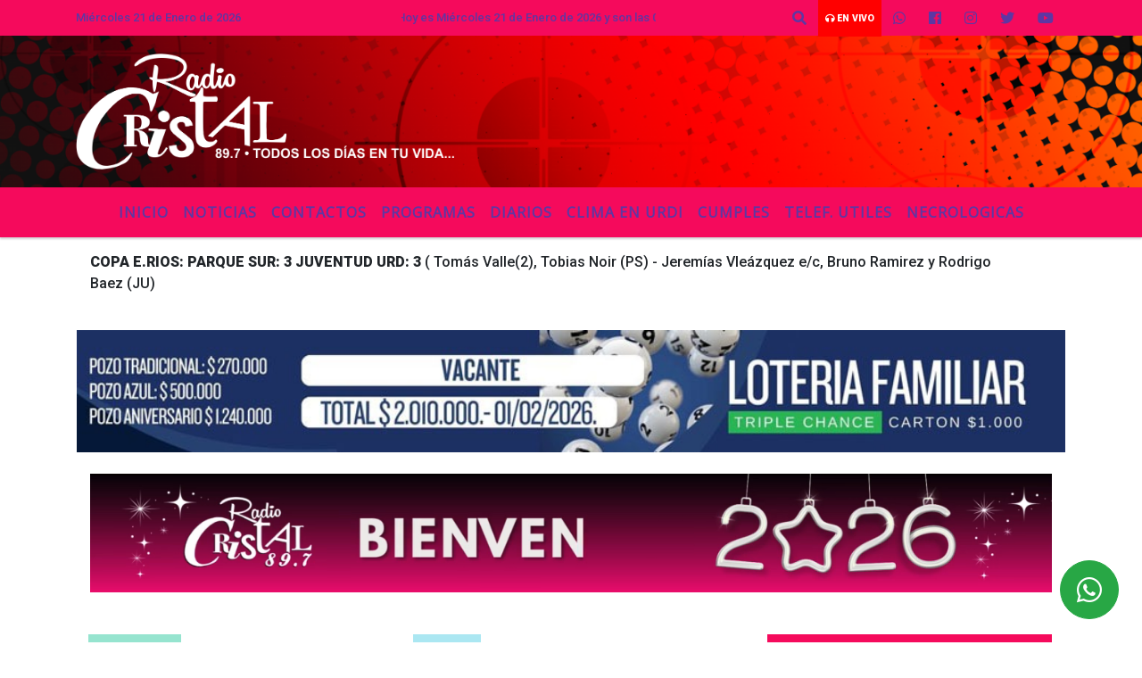

--- FILE ---
content_type: text/html; charset=UTF-8
request_url: https://cristalurdi.com.ar/
body_size: 18992
content:
<!doctype html>
<html lang="es">

<head>

    <!-- ///version 30.1 -->


    <!-- DATOS DEL SITIO META TAGS -->
    <title>Radio Cristal Urdinarrian</title>
    <meta name="description" content="El Sitio del Sur Entrerriano" />
    <meta name="keywords" content="Radio Cristal Urdinarrian, radio, en vivo, escuchar, portal" />
    <meta name="language" content="es" />

    <!-- TAGS DE FACEBOOK / WHSTSAPP -->
    <meta property="og:title" content="Radio Cristal Urdinarrian" />
    <meta property="og:description" content="El Sitio del Sur Entrerriano" />
    <meta property="og:site_name" content="Radio Cristal Urdinarrian" />
    <meta name="language" content="es" />
    <meta property="og:type" content="article" />
    <meta http-equiv="X-UA-Compatible" content="IE=edge">
    <meta name="viewport" content="width=device-width, initial-scale=1, user-scalable=no">
    <meta property="og:url" content="https://cristalurdi.com.ar" />
    <meta property="og:image" content="https://cristalurdi.com.ar/12-2023/927b35a7b17a9a5622a478ea69a81d38.jpg" />


    <!-- LINKS A GOOGLE FONTS -->
        <link href="https://fonts.googleapis.com/css?family=Open+Sans&display=swap" rel="stylesheet">            
    <link href="https://fonts.googleapis.com/css2?family=Roboto:wght@300;500;900&display=swap" rel="stylesheet">


    
    <link rel="shortcut icon" href="https://cristalurdi.com.ar/icono.ico" type="image/x-icon" />

    <!-- Bootstrap CSS -->
    <link rel="stylesheet" href="https://stackpath.bootstrapcdn.com/bootstrap/4.3.1/css/bootstrap.min.css"
        integrity="sha384-ggOyR0iXCbMQv3Xipma34MD+dH/1fQ784/j6cY/iJTQUOhcWr7x9JvoRxT2MZw1T" crossorigin="anonymous">


    <link href="https://radioshosting.com/css/delalora72new.css" rel="stylesheet">

    <link rel="stylesheet" href="https://cdnjs.cloudflare.com/ajax/libs/animate.css/3.7.0/animate.min.css">
    <link rel="stylesheet" href="https://recursos.x7.com.ar/fli/flickity-master/dist/flickity.min.css" />
    <link href="https://use.fontawesome.com/releases/v5.0.6/css/all.css" rel="stylesheet">
    <link rel="stylesheet" href="https://radioshosting.com/css/css/lightbox.min.css">

    <link rel="alternate" type="application/rss+xml" title="RSS" href="https://cristalurdi.com.ar/rss.php">

    <script src="https://code.jquery.com/jquery-3.4.1.min.js"
        integrity="sha256-CSXorXvZcTkaix6Yvo6HppcZGetbYMGWSFlBw8HfCJo=" crossorigin="anonymous"></script>

        <!-- Inview Js (jquery.inview.js) -->







    <style>
        body {
                                background-color:#FFFFFF;
                    
                overflow-x: hidden;
                margin: 0 auto;

        }


        h1,
        h2,
        h3,
        h4,
        h5,
        h6 {
            margin-bottom: 10px;
            line-height: 1.1em;
            font-weight: 600;
            margin-top: 0;
            color: #1A0000;
            font-family: 'Open Sans', sans-serif;
        }

        p {
            font-family: 'Roboto', sans-serif;
        }

        .h3,
        h3 {
            font-size: 1rem;
        }

        h1 a,
        h2 a,
        h3 a,
        h4 a,
        h5 a,
        h6 a {
            display: block;
            color: #5D37A3;
        }

        a:hover {

            color: #320B0B;

        }

        a:link,
        a:visited,
        a:active,
        a:focus,
        a:before,
        a:after {
            outline: 0 none;
            text-decoration: none;
            color: #5D37A3;
        }





        .navbar-nav .dropdown-menu {
            position: absolute;
            background-color: #F50A5C;
        }


        .dropdown:hover>ul {

            display: block !important;

        }

        .dropdown ul li a {

            color: #5D37A3;

        }


        .navbar-light .navbar-nav .nav-link:focus,
        .navbar-light .navbar-nav {
            color: #5D37A3;

        }

        .nav-link:hover {
            color: #320B0B;

        }

        #logo {
            max-width: 3.2rem;
        }

        #logo:hover path {
            fill: #5D37A3;

        }

        #logo:hover {

            color: #320B0B;

        }

        #logo2 {
            fill: #FCACFD;
            max-width: 48px;
        }


        #logo3 {
            fill: #FCACFD;
            max-width: 18px;
        }

        .color {
            color: #5D37A3;
        }

        .btn-outline-primary.active,
        .btn-outline-primary:active,
        .show>.btn-outline-primary.dropdown-toggle {
            color: #F50A5C;
            background-color: #5D37A3;
            border: 3px solid #F50A5C;
        }

        .btn-outline-primary:hover {
            color: #F50A5C;
            background-color: #5D37A3;
            border: 3px solid #F50A5C;

        }

        .btn-outline-primary {
            color: #5D37A3;
            background-color: #F50A5C;
            border: 3px solid transparent;
        }

        footer p {
            margin-bottom: .25rem;
            color: #5D37A3;
            font-weight: 300;
        }

        .facebook {
            display: block;
            float: right;
            background: #5D37A3;
            margin-right: 37px !important;
        }

        .twitter {
            display: block;
            float: right;
            background: #5D37A3;
        }

        .flickity-page-dots .dot {
            background: #5D37A3;

        }

        .sidebar {
            will-change: min-height;
        }

        .sidebar__inner {
            transform: translate(0, 0);
            /* For browsers don't support translate3d. */
            transform: translate3d(0, 0, 0);
            will-change: position, transform;
        }

        .sidebar .widget .widget-title {
            font-size: 20px;
        }

        .widget-head {
            background-color: #F50A5C !important;
        }

        .widget-title {
            font-size: 25px;
            font-weight: 900;
            line-height: 1;
            text-transform: uppercase;
            margin-bottom: 0;
            color: #5D37A3;
            font-family: 'Open Sans', sans-serif;
        }

        /* ---- grid ---- */



        .topbar {

            border-bottom: 0;

            background-color: #F50A5C;
            color: #5D37A3;
        }


        .header {
            min-height: 130px;
            display: flex;
            align-items: center;

            background-position: center center;
                background-size: cover;
                background-repeat: no-repeat;
                background-image: url(https://recursos.x7.com.ar/recursos.radiosnethosting.com/texturas/29.png);
                -moz-background-size: cover;
                -webkit-background-size: cover;

                clear: both;


        }


        .header-right {
            float: right;
        }

        .logo {
            max-width: 80%;

        }

        .bg-light {

            background-color: #fff !important;
        }

        article {
            background: transparent;
            /*border-radius: 3px;
                                        border: 1px solid #e4e4e4;*/
        }

        .colorTitulo {
            color: #1A0000;
            font-weight: 800;
            letter-spacing: 1px;

        }



        .facebook {

            display: block;
            float: right;
            background-color:  !important;
            margin-right: 37px !important;
        }

        .twitter {

            display: block;
            float: right;
            background-color:  !important;
        }

        p.displaytitulo {
            height: 0;
            margin: 0;
            font-family: 'Montserrat', sans-serif !important;
            letter-spacing: 1px;
        }




        .carousel-caption {

            z-index: 10;
            padding: 4px 20px;
            /* padding-bottom: 20px;
                                position: absolute;
                            right: 0;
                            bottom: 0px;
                            left: 0;
                             */

            background-color: #F50A5C99;

        }

        .carousel-caption h2 {
            color: #5D37A3 !important;
            font-weight: 700;
            margin: 0;

            font-size: 2.5vw;
        }



        .localidad {
            font-family: 'Open Sans', sans-serif;
            color: #FCACFD;
            line-height: 1;

        }





        /* destacadas slider */

        .titulo {
            display: none;
            position: absolute;
            bottom: 0;
            height: 100%;
            width: 100%;
            padding: 20px 15px;
            background-color: #F50A5C;
            opacity: 0.7;
        }


        .cub3r-caption {
            /*display:none;*/
            position: absolute;
            bottom: 0;
            left: 0;
            background-color: #F50A5C99;
            width: 100%;
            padding: 0.5rem 0.75rem;
        }

        .cub3r-caption-text {
            color: #5D37A3 !important;
        }

        .html-marquee {
            font-weight: 200;
            height: 40px !important;
            width: 100%;
            background-color: transparent !important;
            font-family: 'Montserrat', sans-serif !important;
            font-size: inherit !important;
            color: #5D37A3 !important;
            letter-spacing: 0.5px;
        }

        marquee p {
            color: #5D37A3 !important;
        }

        .texto-fecha {

            color: #5D37A3;
        }

        .navbar-toggler-icon {
            color: #5D37A3;
        }

        // Extra small devices (portrait phones, less than 576px)
        // No media query for `xs` since this is the default in Bootstrap

        // Small devices (landscape phones, 576px and up)
        @media (min-width: 576px) {

            .grido {
                column-count: 1;
            }
        }

        // Medium devices (tablets, 768px and up)
        @media (min-width: 768px) {

            .grido {
                column-count: 1;
            }
        }

        // Large devices (desktops, 992px and up)
        @media (min-width: 992px) {

            .grido {
                column-count: 1;
            }
        }

        // Extra large devices (large desktops, 1200px and up)
        @media (min-width: 1200px) {

            .grido {
                column-count: 1;
            }
        }

        .modal-dialog{
            max-width:1140px;
        }




    </style>




    <!-- ACA TERMINA EL HEAD -->

</head>

<!-- ACA EMPIEZA EL BODY -->

<body>





    <!-- ESTO ES LA CABECERA EL HEAD -->



                        
<!-- climainfo     -->
    <style>
/* boton de whats app */
    .botonWasap {
        position: fixed;
        bottom: 26px;
        right: 26px;
        z-index: 1000;
        border-radius: 50% !important;
    }

    .botonWasap > i {
        font-size: 2rem;
        padding: 10px 6px;
    }


        .navbar{
            /* padding: 0px 0px 0px 15px!important;
            box-shadow: 2px 2px 3px #ccc;
            margin-bottom: 15px!important;*/
            background-color: #F50A5C;
        }
        .nav-link {

            color: #5D37A3;
            font-family: 'Open Sans', sans-serif;
            font-weight: 700;
        }

        .caret{
        color: #F50A5C;

        }

        .dropdown-menu {

            padding: 0;
        }

        .dropdown-menu li a{

            padding: .5rem;
            font-size: 1rem;

        }

            .dropdown-menu .nav-item .nav-link:hover{

            background-color: #F50A5C;
            color: #320B0B;

        }


        .nav-item .dropdown:hover ul{
            display: block;

        }
        .topbar{
            /*border-bottom: 1px solid #e4e4e4;
            height: 42px!important;
            line-height: 38px;*/
        }
        .menuBusqueda{
            border: 0px none;
            width: 100%;
            position: absolute;
            will-change: transform;
            top: 0px;
            left: 0px;
            transform: translate3d(0px, 0px, 0px)!important;
            -webkit-transition: all 1s ease-in;
            -moz-transition: all 1s ease-in;
            -o-transition: all 1s ease-in;
            transition: all 1s ease-in;
        }

        .menuBusqueda2{
            border: 0px none;
            position: absolute;
            will-change: transform;
            top: 0px;
            left: 0px;
            transform: translate3d(0px, 0px, 0px)!important;
            -webkit-transition: all 1s ease-in;
            -moz-transition: all 1s ease-in;
            -o-transition: all 1s ease-in;
            transition: all 1s ease-in;

        }

        .menuBusqueda2 > form > input {
            min-height: 56px;
        }

        .submenu{
            font-size: 12px;
            font-weight: 200;
        }
        #logo4{
            fill: #5D37A3;
            max-width: 18px;
        }
    </style>

    <div id="header-wrapper" class="">
            <div class="topbar">
                <div class="container">
                    <div class="row">

                        <div class="d-none d-sm-block col-sm-5 col-md-3 col-lg-4 pr-0" style="max-height: 40px;overflow: hidden;">
                                                                <p class="mb-0 texto-fecha" id="text-fecha">
                                                                                                                                                                                                        Miércoles                                                                                                                                                                                                        21 de Enero de 2026                                </p>
                        </div>
                        <div class="d-none d-md-block col-md-4 col-lg-3 p-0">



                            
      <div class="marquee">
          <marquee scrollAmount="3">
                <p class="m-0">

                


                Hoy es                                                                                         Miércoles                   21 de Enero de 2026   y son las 00:22

                -


-
                </p>
          </marquee>
      </div>






                        </div>
                        <div class="col-12 col-sm-7 col-md-5 col-lg-5 p-0 text-right">
                            <ul class="mb-0 px-3 d-flex justify-content-end">

                                        <li class="">

                                                <a href="#" role="button" id="dropdownMenuLink" data-toggle="dropdown" aria-haspopup="true" aria-expanded="false" class="btn">
                                                    <i class="fas fa-search" style="color: #5D37A3;"></i>
                                                </a>
                                                <div class="dropdown-menu menuBusqueda" style="border:0;width:100%;" aria-labelledby="dropdownMenuLink">
                                                    <form id="form1" name="form1" method="GET" action="https://cristalurdi.com.ar/buscar.php">
                                                        <input name="busqueda" type="text" class="form-control" size="30" value="" id="inputString" onkeyup="lookup(this.value);" onblur="fill();" />
                                                        <input name="Submit" type="submit" class="btn btn-outline-primary my-2 my-sm-0" value="Buscar" />
                                                    </form>

                                                </div>

                                        </li>

                                        
                                            <li class="" style="background: red">


                                                <a class="px-2" target="_blank" href="https://cristalurdi.com.ar/envivo"><small style="color: white;"><i class="fa fa-headphones"></i> <b>EN VIVO</b></small></a>

                                            </li>

                                        
                                        
                                            <li class="">

                                                <a class="btn" target="_blank" href="https://api.whatsapp.com/send?phone=5493446401329"><i class="fab fa-whatsapp" aria-hidden="true"  style=" color: #5D37A3;"></i></a>

                                            </li>

                                        
                                                                                    <li class=""  >
                                                <a class="btn" target="_blank" href="https://www.facebook.com/radiocristalurdi"><i class="fab fa-facebook" aria-hidden="true" style=" color: #5D37A3;"></i></a>
                                            </li>
                                        


                                                                                    <li class=""  >
                                                <a class="btn" target="_blank" href="https://instagram.com/cristal.urdi"><i class="fab fa-instagram" aria-hidden="true" style=" color: #5D37A3;"></i></a>
                                            </li>
                                        
                                                                                <li class=""  >
                                            <a class="btn" target="_blank" href="https://twitter.com/cristalurdi"><i class="fab fa-twitter" style=" color: #5D37A3;"></i></a>
                                        </li>
                                        
                                        
                                        
                                        
                                        
                                        
                                        
                                                                                <li class=" "  >
                                            <a  class="btn" target="_blank" href="https://www.youtube.com/user/cristalurdinarrain/feed"><i class="fab fa-youtube" style=" color: #5D37A3;"></i></a>
                                        </li>
                                        
                                      

                            </ul>

                        </div>
                    </div>
                </div>
            </div>

            <header class="container-fluid header">


                    <div class="container">


                        <div class="row">




                            <div class="d-none d-block  d-lg-block col-6 col-md-6">


                            
                                    <a href="https://cristalurdi.com.ar/principal.php">
                                    <img src="https://cristalurdi.com.ar/12-2023/927b35a7b17a9a5622a478ea69a81d38.jpg"
                                        class="img-fluid"
                                        style="padding-top:20px; padding-bottom: 20px;max-height: 170px;"
                                        alt="Radio Cristal Urdinarrian" title="Radio Cristal Urdinarrian"></a>
                                
                            </div>


                            
                                <div  class="col-6 col-md-6 d-flex justify-content-center align-items-center">

                                  


                                </div>

                            
                        </div>
                    </div>
            </header>

    </div>

    <script>
            $(function(){

                jQuery('img.svg').each(function(){
                   var $img = jQuery(this);
                   var imgID = $img.attr('id');
                   var imgClass = $img.attr('class');
                   var imgURL = $img.attr('src');
                   //console.log('lalasl', imgURL);
                   jQuery.get(imgURL, function(data) {

                       // Get the SVG tag, ignore the rest
                       var $svg = jQuery(data).find('svg');

                       // Add replaced image's ID to the new SVG
                       if(typeof imgID !== 'undefined') {
                           $svg = $svg.attr('id', imgID);
                       }
                       // Add replaced image's classes to the new SVG
                       if(typeof imgClass !== 'undefined') {
                           $svg = $svg.attr('class', imgClass+' replaced-svg');
                       }

                       // Remove any invalid XML tags as per http://validator.w3.org
                       $svg = $svg.removeAttr('xmlns:a');

                       // Check if the viewport is set, else we gonna set it if we can.
                       /*if(!$svg.attr('viewBox') && $svg.attr('height') && $svg.attr('width')) {
                           $svg.attr('viewBox', '0 0 ' + $svg.attr('height') + ' ' + $svg.attr('width'))
                       }*/

                       // Replace image with new SVG
                       $img.replaceWith($svg);

                   }, 'xml');

                });
                });
        </script>

    <nav id="navigato" class="navbar navbar-default navbar-expand-lg">

        <button class="navbar-toggler" type="button" data-toggle="collapse" data-target="#myNavbar">

            <i class="fas fa-bars" style="color: #5D37A3;"></i>

        </button>

        <!--a rel="home" href="https://cristalurdi.com.ar/principal.php" class="navbar-brand d-lg-none " style="margin:0 auto;">
            <img class="img-fluid" style="max-height:35px;" src="//cristalurdi.com.ar/12-2023/927b35a7b17a9a5622a478ea69a81d38.jpg">
        </a-->

        <div class="collapse navbar-collapse justify-content-center" id="myNavbar" style="">

                        <ul class="navbar-nav " >


                                                            <li   class="nav-item" >

                                    <a class="nav-link"  href="https://cristalurdi.com.ar/principal.php"

                                    >

                                     Inicio</a>

                                                                    </li>
                                                            <li  class="nav-item dropdown" >

                                    <a class="nav-link"  class="dropdown-toggle" data-toggle="dropdown"  href=""

                                    >

                                    NOTICIAS </a>

                                    
                                        <ul class="dropdown-menu">
                                            
                                            <li class="nav-item">
                                                <a href="https://cristalurdi.com.ar/noticias/5000037/deportes"
                                                     class="nav-link" >DEPORTES                                                </a>
                                            </li>
                                            
                                            <li class="nav-item">
                                                <a href="https://cristalurdi.com.ar/noticias/5000039/politica-"
                                                     class="nav-link" >POLITICA                                                </a>
                                            </li>
                                            
                                            <li class="nav-item">
                                                <a href="https://cristalurdi.com.ar/noticias/5000162/nuevo-profesional"
                                                     class="nav-link" >NUEVO PROFESIONAL                                                </a>
                                            </li>
                                            
                                            <li class="nav-item">
                                                <a href="https://cristalurdi.com.ar/noticias/5000041/policiales"
                                                     class="nav-link" >POLICIALES                                                </a>
                                            </li>
                                            
                                            <li class="nav-item">
                                                <a href="https://cristalurdi.com.ar/archivo.php"
                                                     class="nav-link" >Archivo                                                </a>
                                            </li>
                                            
                                            <li class="nav-item">
                                                <a href="https://cristalurdi.com.ar/noticias/5000158/cronograma-de-pagos"
                                                     class="nav-link" >CRONOGRAMA DE PAGOS                                                </a>
                                            </li>
                                            
                                            <li class="nav-item">
                                                <a href="https://cristalurdi.com.ar/noticias/5000038/locales"
                                                     class="nav-link" >LOCALES                                                </a>
                                            </li>
                                            
                                            <li class="nav-item">
                                                <a href="https://cristalurdi.com.ar/noticias/5000059/salud"
                                                     class="nav-link" >EDUCATIVAS                                                </a>
                                            </li>
                                                                                    </ul>
                                                                    </li>
                                                            <li   class="nav-item" >

                                    <a class="nav-link"  href="https://cristalurdi.com.ar/contacto.php"

                                    >

                                     Contactos</a>

                                                                    </li>
                                                            <li   class="nav-item" >

                                    <a class="nav-link"  href="https://cristalurdi.com.ar/programacion.php"

                                    >

                                     PROGRAMAS</a>

                                                                    </li>
                                                            <li  class="nav-item dropdown" >

                                    <a class="nav-link"  class="dropdown-toggle" data-toggle="dropdown"  href="http://centova2.veemesoft.com.ar:8030/stream"

                                     target="_blank" >

                                    Diarios </a>

                                    
                                        <ul class="dropdown-menu">
                                            
                                            <li class="nav-item">
                                                <a href="https://cristalurdi.com.ar/seccion/276844150/diarios-"
                                                     class="nav-link" >DIARIOS                                                 </a>
                                            </li>
                                                                                    </ul>
                                                                    </li>
                                                            <li  class="nav-item dropdown" >

                                    <a class="nav-link"  class="dropdown-toggle" data-toggle="dropdown"  href="https://www.hidraulica.gob.ar/ema.php?station=urdinarrain"

                                     target="_blank" >

                                    Clima en Urdi </a>

                                    
                                        <ul class="dropdown-menu">
                                            
                                            <li class="nav-item">
                                                <a href="https://www.hidraulica.gob.ar/ema.php?station=urdinarrain"
                                                     target="_blank" class="nav-link" >ESTAC METEOROLOGICA URDI                                                </a>
                                            </li>
                                            
                                            <li class="nav-item">
                                                <a href="https://www.smn.gob.ar/"
                                                     target="_blank" class="nav-link" >SERV METEOROL NACIONAL                                                </a>
                                            </li>
                                                                                    </ul>
                                                                    </li>
                                                            <li   class="nav-item" >

                                    <a class="nav-link"  href="https://cristalurdi.com.ar/s.php?ID=8"

                                     target="_blank" >

                                     Cumples</a>

                                                                    </li>
                                                            <li  class="nav-item dropdown" >

                                    <a class="nav-link"  class="dropdown-toggle" data-toggle="dropdown"  href="https://cristalurdi.com.ar/seccion/701736736/Servicio Públicos"

                                     target="_blank" >

                                    Telef. UTILES </a>

                                    
                                        <ul class="dropdown-menu">
                                            
                                            <li class="nav-item">
                                                <a href="https://cristalurdi.com.ar/seccion/753156690/"
                                                     target="_blank" class="nav-link" >GUIA de PROFESIONALES                                                </a>
                                            </li>
                                            
                                            <li class="nav-item">
                                                <a href="https://cristalurdi.com.ar/seccion/701736736/"
                                                     target="_blank" class="nav-link" >SERVICIO PUBLICO                                                </a>
                                            </li>
                                                                                    </ul>
                                                                    </li>
                                                            <li   class="nav-item" >

                                    <a class="nav-link"  href="https://cristalurdi.com.ar/s.php?ID=6"

                                     target="_blank" >

                                     NECROLOGICAS</a>

                                                                    </li>
                            
                        </ul>

        </div>


    </nav>

    
    <nav id="navigato2" data-hidden="true" class="navbar navbar-default navbar-expand-lg show2">

        <button class="navbar-toggler" type="button" data-toggle="collapse" data-target="#myNavbar2">

            <i class="fas fa-bars" style="color: #5D37A3;"></i>

        </button>

        <a id="fa" rel="home" href="https://cristalurdi.com.ar/principal.php" class="navbar-brand d-lg-none yiyin text-center" style="margin:0 auto;">
            <img class="img-fluid" style="max-height:35px;" src="//cristalurdi.com.ar/12-2023/927b35a7b17a9a5622a478ea69a81d38.jpg">
        </a>

                    <div class="collapse navbar-collapse" id="myNavbar2" style="max-width:1140px;">

                        <ul class="navbar-nav mr-auto" >


                                                            <li   class="nav-item" >

                                    <a class="nav-link"  href="https://cristalurdi.com.ar/principal.php"

                                    >

                                     Inicio</a>

                                                                    </li>
                                                            <li  class="nav-item dropdown" >

                                    <a class="nav-link"  class="dropdown-toggle" data-toggle="dropdown"  href=""

                                    >

                                    NOTICIAS </a>

                                    
                                        <ul class="dropdown-menu">
                                            
                                            <li class="nav-item">
                                                <a href="https://cristalurdi.com.ar/noticias/5000037/deportes"
                                                     class="nav-link" >DEPORTES                                                </a>
                                            </li>
                                            
                                            <li class="nav-item">
                                                <a href="https://cristalurdi.com.ar/noticias/5000039/politica-"
                                                     class="nav-link" >POLITICA                                                </a>
                                            </li>
                                            
                                            <li class="nav-item">
                                                <a href="https://cristalurdi.com.ar/noticias/5000162/nuevo-profesional"
                                                     class="nav-link" >NUEVO PROFESIONAL                                                </a>
                                            </li>
                                            
                                            <li class="nav-item">
                                                <a href="https://cristalurdi.com.ar/noticias/5000041/policiales"
                                                     class="nav-link" >POLICIALES                                                </a>
                                            </li>
                                            
                                            <li class="nav-item">
                                                <a href="https://cristalurdi.com.ar/archivo.php"
                                                     class="nav-link" >Archivo                                                </a>
                                            </li>
                                            
                                            <li class="nav-item">
                                                <a href="https://cristalurdi.com.ar/noticias/5000158/cronograma-de-pagos"
                                                     class="nav-link" >CRONOGRAMA DE PAGOS                                                </a>
                                            </li>
                                            
                                            <li class="nav-item">
                                                <a href="https://cristalurdi.com.ar/noticias/5000038/locales"
                                                     class="nav-link" >LOCALES                                                </a>
                                            </li>
                                            
                                            <li class="nav-item">
                                                <a href="https://cristalurdi.com.ar/noticias/5000059/salud"
                                                     class="nav-link" >EDUCATIVAS                                                </a>
                                            </li>
                                                                                    </ul>
                                                                    </li>
                                                            <li   class="nav-item" >

                                    <a class="nav-link"  href="https://cristalurdi.com.ar/contacto.php"

                                    >

                                     Contactos</a>

                                                                    </li>
                                                            <li   class="nav-item" >

                                    <a class="nav-link"  href="https://cristalurdi.com.ar/programacion.php"

                                    >

                                     PROGRAMAS</a>

                                                                    </li>
                                                            <li  class="nav-item dropdown" >

                                    <a class="nav-link"  class="dropdown-toggle" data-toggle="dropdown"  href="http://centova2.veemesoft.com.ar:8030/stream"

                                     target="_blank" >

                                    Diarios </a>

                                    
                                        <ul class="dropdown-menu">
                                            
                                            <li class="nav-item">
                                                <a href="https://cristalurdi.com.ar/seccion/276844150/diarios-"
                                                     class="nav-link" >DIARIOS                                                 </a>
                                            </li>
                                                                                    </ul>
                                                                    </li>
                                                            <li  class="nav-item dropdown" >

                                    <a class="nav-link"  class="dropdown-toggle" data-toggle="dropdown"  href="https://www.hidraulica.gob.ar/ema.php?station=urdinarrain"

                                     target="_blank" >

                                    Clima en Urdi </a>

                                    
                                        <ul class="dropdown-menu">
                                            
                                            <li class="nav-item">
                                                <a href="https://www.hidraulica.gob.ar/ema.php?station=urdinarrain"
                                                     target="_blank" class="nav-link" >ESTAC METEOROLOGICA URDI                                                </a>
                                            </li>
                                            
                                            <li class="nav-item">
                                                <a href="https://www.smn.gob.ar/"
                                                     target="_blank" class="nav-link" >SERV METEOROL NACIONAL                                                </a>
                                            </li>
                                                                                    </ul>
                                                                    </li>
                                                            <li   class="nav-item" >

                                    <a class="nav-link"  href="https://cristalurdi.com.ar/s.php?ID=8"

                                     target="_blank" >

                                     Cumples</a>

                                                                    </li>
                                                            <li  class="nav-item dropdown" >

                                    <a class="nav-link"  class="dropdown-toggle" data-toggle="dropdown"  href="https://cristalurdi.com.ar/seccion/701736736/Servicio Públicos"

                                     target="_blank" >

                                    Telef. UTILES </a>

                                    
                                        <ul class="dropdown-menu">
                                            
                                            <li class="nav-item">
                                                <a href="https://cristalurdi.com.ar/seccion/753156690/"
                                                     target="_blank" class="nav-link" >GUIA de PROFESIONALES                                                </a>
                                            </li>
                                            
                                            <li class="nav-item">
                                                <a href="https://cristalurdi.com.ar/seccion/701736736/"
                                                     target="_blank" class="nav-link" >SERVICIO PUBLICO                                                </a>
                                            </li>
                                                                                    </ul>
                                                                    </li>
                                                            <li   class="nav-item" >

                                    <a class="nav-link"  href="https://cristalurdi.com.ar/s.php?ID=6"

                                     target="_blank" >

                                     NECROLOGICAS</a>

                                                                    </li>
                            

                        </ul>

                        <ul class="d-flex justify-content-end" style="list-style: none;padding:0;margin:0;">
                            <li class=""  >
                                <a href="#" role="button" id="dropdownMenuLink2" data-toggle="dropdown" aria-haspopup="true" aria-expanded="false" class="btn">
                                    <i class="fas fa-search" style="color: #5D37A3;"></i>
                                </a>

                                <div class="dropdown-menu menuBusqueda2" style="border:0;width:100%;" aria-labelledby="dropdownMenuLink2">
                                    <form id="form1" name="form1" method="GET" action="https://cristalurdi.com.ar/buscar.php">
                                        <input name="busqueda" type="text" class="form-control" size="30" value="" id="inputString" onkeyup="lookup(this.value);" onblur="fill();" />
                                        <input name="Submit" type="submit" class="btn btn-outline-primary my-2 my-sm-0" value="Buscar" />
                                    </form>

                                </div>

                            </li>

                              

                        </ul>

                    </div>
      <div id="result"></div>

    </nav>

    <style>
                 .show2{
                    position: fixed;
                    top: -90px;
                    z-index: 999;
                    width: 100%;

                 }
                 .show-top{
                    -webkit-transition: all 0.6s ease-in;
                    -moz-transition: all 0.6s ease-in;
                    -o-transition: all 0.6s ease-in;
                    transition: all 0.6s ease-in;
                    display: block!important;
                    position: fixed;
                    top: 0!important;
                    width: 100%;
                    background-color:#F50A5C;
                 }
                 .yiyin{
                     width: calc(100% - 50px)!important;
                 }

    </style>




<!-- boton de whatsapp -->
            <!-- Button trigger modal -->
          <a rel="nofollow" target="_blank" href="https://web.whatsapp.com/send?phone=5493446401329&text=Hola">  <button type="button" class="btn btn-success botonWasap" >
          <i class="fab fa-whatsapp"></i>
          </button></a>
    





    <!-- ESTO ES EL CUERPO DE LA PAGINA, PEUDE ESTAR CONTENIDO O NO -->


    <div id="margenSup"
        class="pt-3 container margenSup p-0 px-sm-3 bg-light">

        <!-- radio en vivo banner-->

        <div class="container-fluid p-0">




            <!-- banner adsense -->
            

            <a class="btn d-none" data-toggle="modal" href="#myModal" >Launch Modal</a>



            
            <div class="row mb-4 container">
                    <div class="col-12 bg-light">



                      
                                            
                                            

                                            




                        <p><strong>COPA E.RIOS: PARQUE SUR: 3 JUVENTUD URD: 3</strong> ( Tom&aacute;s Valle(2), Tobias Noir (PS) - Jerem&iacute;as Vle&aacute;zquez e/c, Bruno Ramirez y Rodrigo Baez (JU)</p>
                    </div>
            </div>

            

            <!-- video destacado botón en "en vivo banner" -->
            
            
            <!-- Comienza resultados de las disciplinas-->


                        
            
            
            <!-- radio en vivo banner-->

            
            
            <!-- Finaliza resultados de las disciplinas-->


            


            <div class="grid">





                

            </div>





            
            <!-- ARRANCA PUBLIS PRIMERAS despues de la 500 y la 921 -->

            
            
              
            <!--div class="row bloqueBorde d-none">

                <div class="col-12 col-sm-12 col-md-12 col-lg-12">

                    <iframe src="https://radio-mascotas.com/resultados_mundial.php"
                            width="100%" height="170" scrolling="no"
                            style="width: 1px; min-width: 100%; *width: 100%;"
                            class="" frameborder="0"></iframe>

                </div>

            </div-->


            
            <!-- 1 gr y 2 ch -->

            
                        <!-- fin noticia gran 1 de 3 slider grande -->



            
            



                        <div class="row mb-4">
                <div class="col-12">
                    <a href="https://www.instagram.com/deportivourdinarrain/" target="_blank"
                         >

                                                                              <img src="spiner2.jpg" class="img-fluid lazy"
                            data-src="https://cristalurdi.com.ar/01-2026/719959252770373c658270c86f2bc6ef.jpg" style="width:100%"
                              />
                              
                        
                    </a>
                </div>
            </div>

                        <div class="row mb-4">
                <div class="col-12">
                    <a                                             href="/12-2025/ffe210e317eef1f64b2fee25508e63b8.mp4"
                        data-lightbox="example-1" data-title="My caption"
                                                 >

                        
                        <div class="col-12 text-center">
                                                      <video autoplay muted loop style="width:100%">
                                <source src="/12-2025/ffe210e317eef1f64b2fee25508e63b8.mp4"
                                    type="video/mp4">
                                Your browser does not support the video tag.
                            </video>
                                                     </div>

                        
                    </a>
                </div>
            </div>

            


            <!-- X4 fotos arriba -->




            

            <!-- X3 -->

            <!-- grid -->


            <div id="main-content" class="row main py-3">

                <div id="content" class="content col-12 col-sm-12 col-md-8 col-lg-8">

                    <div>


                        
                        <div class="grid wow fadeIn" data-wow-duration="1s" >










                            
                                


                            
                            <div id="response">

                                
                                    


                                    
                                    <div class="grid-item base-box col-12 col-sm-6 col-md-6 col-lg-6 p-0 px-sm-2" style="">

                                        <article class="wow fadeIn bg-light" data-wow-duration="1s">

                                            
                                                <div class="news-summary mt-4">

                                                    <a href="/nota/1384/calendario-impositivo-2026-ater-definio-las-fechas-de-vencimiento-para-todos-los-tributos-provinciales">
                                                        <h3 class="colorTitulo">Calendario impositivo 2026: ATER definió las fechas de vencimiento para todos los tributos provinciales</h3>
                                                    </a>

                                                </div>

                                                
                                            <div class="news-image" style="">
                                                
                                                
                                                    <div class="cat-title larger cat-6"
                                                        style="background-color:#96E4CF;">
                                                        <a style="color:rgba(250,250,250,0.9)!important;"
                                                            href="/nota/1384/calendario-impositivo-2026-ater-definio-las-fechas-de-vencimiento-para-todos-los-tributos-provinciales">PROVINCIALES</a>
                                                    </div>

                                                
                                                
                                                


                                                    <a href="/nota/1384/calendario-impositivo-2026-ater-definio-las-fechas-de-vencimiento-para-todos-los-tributos-provinciales"
                                                        style="text-align:center;">

                                                        <ul style="position: absolute;top:5px;right:15px; color:#fff;list-style:none;">

                                                            
                                                                                                                    </ul>
                                                        
                                                        <img src="spiner.jpg" class="img-fluid lazy"
                                                            data-src="/01-2026/thumbnail_1768875516.jpg"

                                                            data-hidpi="/01-2026/thumbnail_1768875516.jpg"
                                                            alt="Calendario impositivo 2026: ATER definió las fechas de vencimiento para todos los tributos provinciales">
                                                                                                                  </a>

                                                
                                            </div>

                                            <div class="news-summary">

                                                
                                                                                                <div class="mom-post-meta nb-item-meta">
                                                    <span class="entry-date">19 de enero,
                                                        2026</span>
                                                </div>
                                                
                                                <div class="bajada">

                                                    <p class="selectionShareable" style="margin-bottom:0;">
                                                        La Administradora Tributaria de Entre Ríos (ATER) publicó la Resolución Nº 564/25, mediante la cual establece el cronograma de pagos para Ingresos Brutos, Inmobiliario, Automotor y Profesiones Liberales.<br />
                                                     </p>

                                                </div>

                                            </div>

                                            <ul class="navbar-nav flex-row ml-md-auto d-md-flex px-2">

                                                <li class="nav-item">
                                                    <a style="padding:5px 7.5px;" target="_blank"
                                                        href="https://www.facebook.com/sharer.php?u=/nota/1384/calendario-impositivo-2026-ater-definio-las-fechas-de-vencimiento-para-todos-los-tributos-provinciales&t=Calendario impositivo 2026: ATER definió las fechas de vencimiento para todos los tributos provinciales">
                                                        <i class="fab fa-facebook" style="font-size:1.2rem;color:#545454; "
                                                            aria-hidden="true"></i>
                                                    </a>
                                                </li>

                                                <li class="nav-item">
                                                    <a style="padding:5px 7.5px;" target="_blank"
                                                        href="https://twitter.com/share?original_referer=/nota/1384/&amp;source=tweetbutton&amp;text=Calendario impositivo 2026: ATER definió las fechas de vencimiento para todos los tributos provinciales&amp;url=/nota/1384/calendario-impositivo-2026-ater-definio-las-fechas-de-vencimiento-para-todos-los-tributos-provinciales">
                                                        <i class="fab fa-twitter" style="font-size:1.2rem;color:#545454; "
                                                            aria-hidden="true"></i>
                                                    </a>
                                                </li>

                                                <li class="nav-item">
                                                    <a style="padding:5px 7.5px;" target="_blank"
                                                        href="https://api.whatsapp.com/send?text=*Calendario impositivo 2026: ATER definió las fechas de vencimiento para todos los tributos provinciales.*  /nota/1384/calendario-impositivo-2026-ater-definio-las-fechas-de-vencimiento-para-todos-los-tributos-provinciales">
                                                        <i class="fab fa-whatsapp" style="font-size:1.2rem;color:#545454;"
                                                            aria-hidden="true"></i> <!-- 10000001 -->                                                    </a>
                                                </li>

                                            </ul>

                                        </article>

                                    </div>

                                    
                                    


                                    
                                    
                                    


                                    
                                    <div class="grid-item base-box col-12 col-sm-6 col-md-6 col-lg-6 p-0 px-sm-2" style="">

                                        <article class="wow fadeIn bg-light" data-wow-duration="1s">

                                            
                                                <div class="news-summary mt-4">

                                                    <a href="/nota/1383/automovilismo-calendario-oficial-2026-">
                                                        <h3 class="colorTitulo">AUTOMOVILISMO; CALENDARIO OFICIAL 2026 -  </h3>
                                                    </a>

                                                </div>

                                                
                                            <div class="news-image" style="">
                                                
                                                
                                                    <div class="cat-title larger cat-6"
                                                        style="background-color:#ABE7F2;">
                                                        <a style="color:rgba(0,0,0,0.9)!important;"
                                                            href="/nota/1383/automovilismo-calendario-oficial-2026-">DEPORTES</a>
                                                    </div>

                                                
                                                
                                                


                                                    <a href="/nota/1383/automovilismo-calendario-oficial-2026-"
                                                        style="text-align:center;">

                                                        <ul style="position: absolute;top:5px;right:15px; color:#fff;list-style:none;">

                                                            
                                                                                                                    </ul>
                                                        
                                                        <img src="spiner.jpg" class="img-fluid lazy"
                                                            data-src="/01-2026/thumbnail_1768822989.jpeg"

                                                            data-hidpi="/01-2026/thumbnail_1768822989.jpeg"
                                                            alt="AUTOMOVILISMO; CALENDARIO OFICIAL 2026 -  ">
                                                                                                                  </a>

                                                
                                            </div>

                                            <div class="news-summary">

                                                
                                                                                                <div class="mom-post-meta nb-item-meta">
                                                    <span class="entry-date">19 de enero,
                                                        2026</span>
                                                </div>
                                                
                                                <div class="bajada">

                                                    <p class="selectionShareable" style="margin-bottom:0;">
                                                        FEDERACIÓN AUTOMOVILÍSTICA ENTRERRIANA; CITROEN COMP. – K.A.G. – TC LITORAL                                                    </p>

                                                </div>

                                            </div>

                                            <ul class="navbar-nav flex-row ml-md-auto d-md-flex px-2">

                                                <li class="nav-item">
                                                    <a style="padding:5px 7.5px;" target="_blank"
                                                        href="https://www.facebook.com/sharer.php?u=/nota/1383/automovilismo-calendario-oficial-2026-&t=AUTOMOVILISMO; CALENDARIO OFICIAL 2026 -  ">
                                                        <i class="fab fa-facebook" style="font-size:1.2rem;color:#545454; "
                                                            aria-hidden="true"></i>
                                                    </a>
                                                </li>

                                                <li class="nav-item">
                                                    <a style="padding:5px 7.5px;" target="_blank"
                                                        href="https://twitter.com/share?original_referer=/nota/1383/&amp;source=tweetbutton&amp;text=AUTOMOVILISMO; CALENDARIO OFICIAL 2026 -  &amp;url=/nota/1383/automovilismo-calendario-oficial-2026-">
                                                        <i class="fab fa-twitter" style="font-size:1.2rem;color:#545454; "
                                                            aria-hidden="true"></i>
                                                    </a>
                                                </li>

                                                <li class="nav-item">
                                                    <a style="padding:5px 7.5px;" target="_blank"
                                                        href="https://api.whatsapp.com/send?text=*AUTOMOVILISMO; CALENDARIO OFICIAL 2026 -  .*  /nota/1383/automovilismo-calendario-oficial-2026-">
                                                        <i class="fab fa-whatsapp" style="font-size:1.2rem;color:#545454;"
                                                            aria-hidden="true"></i> <!-- 10000002 -->                                                    </a>
                                                </li>

                                            </ul>

                                        </article>

                                    </div>

                                    
                                    


                                    
                                    
                                    


                                    
                                    <div class="grid-item base-box col-12 col-sm-6 col-md-6 col-lg-6 p-0 px-sm-2" style="">

                                        <article class="wow fadeIn bg-light" data-wow-duration="1s">

                                            
                                                <div class="news-summary mt-4">

                                                    <a href="/nota/1382/copa-entre-rios-gano-deportivo-juventud-juega-el-martes">
                                                        <h3 class="colorTitulo">COPA ENTRE RIOS; Ganó Deportivo - Juventud juega el Martes</h3>
                                                    </a>

                                                </div>

                                                
                                            <div class="news-image" style="">
                                                
                                                
                                                    <div class="cat-title larger cat-6"
                                                        style="background-color:#ABE7F2;">
                                                        <a style="color:rgba(0,0,0,0.9)!important;"
                                                            href="/nota/1382/copa-entre-rios-gano-deportivo-juventud-juega-el-martes">DEPORTES</a>
                                                    </div>

                                                
                                                
                                                


                                                    <a href="/nota/1382/copa-entre-rios-gano-deportivo-juventud-juega-el-martes"
                                                        style="text-align:center;">

                                                        <ul style="position: absolute;top:5px;right:15px; color:#fff;list-style:none;">

                                                            
                                                                                                                    </ul>
                                                        
                                                        <img src="spiner.jpg" class="img-fluid lazy"
                                                            data-src="/01-2026/thumbnail_1768822832.jpeg"

                                                            data-hidpi="/01-2026/thumbnail_1768822832.jpeg"
                                                            alt="COPA ENTRE RIOS; Ganó Deportivo - Juventud juega el Martes">
                                                                                                                  </a>

                                                
                                            </div>

                                            <div class="news-summary">

                                                
                                                                                                <div class="mom-post-meta nb-item-meta">
                                                    <span class="entry-date">17 de enero,
                                                        2026</span>
                                                </div>
                                                
                                                <div class="bajada">

                                                    <p class="selectionShareable" style="margin-bottom:0;">
                                                        Por la quinta fecha de la fase clasificatoria Deportivo Urdinarrain recibió a San Marcial de Urquiza en el Treisse, llevándose el triunfo por 1 a 0, mientras que el martes Juventud Urdinarrain, viaja a la histórica para enfrentar a Parque Sur de C. del Uruguay -<B> LOS RESULTADOS HASTA DOMINGO 18</B>                                                    </p>

                                                </div>

                                            </div>

                                            <ul class="navbar-nav flex-row ml-md-auto d-md-flex px-2">

                                                <li class="nav-item">
                                                    <a style="padding:5px 7.5px;" target="_blank"
                                                        href="https://www.facebook.com/sharer.php?u=/nota/1382/copa-entre-rios-gano-deportivo-juventud-juega-el-martes&t=COPA ENTRE RIOS; Ganó Deportivo - Juventud juega el Martes">
                                                        <i class="fab fa-facebook" style="font-size:1.2rem;color:#545454; "
                                                            aria-hidden="true"></i>
                                                    </a>
                                                </li>

                                                <li class="nav-item">
                                                    <a style="padding:5px 7.5px;" target="_blank"
                                                        href="https://twitter.com/share?original_referer=/nota/1382/&amp;source=tweetbutton&amp;text=COPA ENTRE RIOS; Ganó Deportivo - Juventud juega el Martes&amp;url=/nota/1382/copa-entre-rios-gano-deportivo-juventud-juega-el-martes">
                                                        <i class="fab fa-twitter" style="font-size:1.2rem;color:#545454; "
                                                            aria-hidden="true"></i>
                                                    </a>
                                                </li>

                                                <li class="nav-item">
                                                    <a style="padding:5px 7.5px;" target="_blank"
                                                        href="https://api.whatsapp.com/send?text=*COPA ENTRE RIOS; Ganó Deportivo - Juventud juega el Martes.*  /nota/1382/copa-entre-rios-gano-deportivo-juventud-juega-el-martes">
                                                        <i class="fab fa-whatsapp" style="font-size:1.2rem;color:#545454;"
                                                            aria-hidden="true"></i> <!-- 10000003 -->                                                    </a>
                                                </li>

                                            </ul>

                                        </article>

                                    </div>

                                    
                                    

                                    <div class="grid-item base-box col-12 col-sm-6 col-md-6 col-lg-6 p-0 px-sm-2"
                                        style="text-align:center; ">

                                        
                                            <a href="https://aluplast.com.ar/" target="_blank" class="Estilo1">
                                                
                                                <div class="col-12 text-center">
                                                                                                    <video autoplay muted loop style="width:100%">
                                                        <source
                                                            src="/01-2024/df296c33650582fd7880b0745542f516.mp4"
                                                            type="video/mp4">
                                                        Your browser does not support the video tag.
                                                    </video>
                                                  </div>
                                                                                                
                                    </div>
                                    


                                    
                                    
                                    


                                    
                                    <div class="grid-item base-box col-12 col-sm-6 col-md-6 col-lg-6 p-0 px-sm-2" style="">

                                        <article class="wow fadeIn bg-light" data-wow-duration="1s">

                                            
                                                <div class="news-summary mt-4">

                                                    <a href="/nota/1381/se-incendio-un-automovil-en-la-ruta-provincial-20">
                                                        <h3 class="colorTitulo">Se incendió un automóvil en la Ruta Provincial 20</h3>
                                                    </a>

                                                </div>

                                                
                                            <div class="news-image" style="">
                                                
                                                
                                                    <div class="cat-title larger cat-6"
                                                        style="background-color:#5A1AFC;">
                                                        <a style="color:rgba(250,250,250,0.9)!important;"
                                                            href="/nota/1381/se-incendio-un-automovil-en-la-ruta-provincial-20">POLICIALES</a>
                                                    </div>

                                                
                                                
                                                


                                                    <a href="/nota/1381/se-incendio-un-automovil-en-la-ruta-provincial-20"
                                                        style="text-align:center;">

                                                        <ul style="position: absolute;top:5px;right:15px; color:#fff;list-style:none;">

                                                            
                                                                                                                    </ul>
                                                        
                                                        <img src="spiner.jpg" class="img-fluid lazy"
                                                            data-src="/01-2026/thumbnail_1768304121.jpg"

                                                            data-hidpi="/01-2026/thumbnail_1768304121.jpg"
                                                            alt="Se incendió un automóvil en la Ruta Provincial 20">
                                                                                                                  </a>

                                                
                                            </div>

                                            <div class="news-summary">

                                                
                                                                                                <div class="mom-post-meta nb-item-meta">
                                                    <span class="entry-date">13 de enero,
                                                        2026</span>
                                                </div>
                                                
                                                <div class="bajada">

                                                    <p class="selectionShareable" style="margin-bottom:0;">
                                                        En la madrugada de este martes 13, alrededor de las 0:40 horas, se produjo el incendio de un automóvil sobre la Ruta Provincial Nº 20, a la altura del puente sobre el arroyo Santa Bárbara, en el tramo comprendido entre Aldea San Antonio y el cruce con la Ruta Nacional 14.                                                    </p>

                                                </div>

                                            </div>

                                            <ul class="navbar-nav flex-row ml-md-auto d-md-flex px-2">

                                                <li class="nav-item">
                                                    <a style="padding:5px 7.5px;" target="_blank"
                                                        href="https://www.facebook.com/sharer.php?u=/nota/1381/se-incendio-un-automovil-en-la-ruta-provincial-20&t=Se incendió un automóvil en la Ruta Provincial 20">
                                                        <i class="fab fa-facebook" style="font-size:1.2rem;color:#545454; "
                                                            aria-hidden="true"></i>
                                                    </a>
                                                </li>

                                                <li class="nav-item">
                                                    <a style="padding:5px 7.5px;" target="_blank"
                                                        href="https://twitter.com/share?original_referer=/nota/1381/&amp;source=tweetbutton&amp;text=Se incendió un automóvil en la Ruta Provincial 20&amp;url=/nota/1381/se-incendio-un-automovil-en-la-ruta-provincial-20">
                                                        <i class="fab fa-twitter" style="font-size:1.2rem;color:#545454; "
                                                            aria-hidden="true"></i>
                                                    </a>
                                                </li>

                                                <li class="nav-item">
                                                    <a style="padding:5px 7.5px;" target="_blank"
                                                        href="https://api.whatsapp.com/send?text=*Se incendió un automóvil en la Ruta Provincial 20.*  /nota/1381/se-incendio-un-automovil-en-la-ruta-provincial-20">
                                                        <i class="fab fa-whatsapp" style="font-size:1.2rem;color:#545454;"
                                                            aria-hidden="true"></i> <!-- 10000004 -->                                                    </a>
                                                </li>

                                            </ul>

                                        </article>

                                    </div>

                                    
                                        
                                    
                                    

                                    <div class="grid-item base-box col-12 col-sm-6 col-md-6 col-lg-6 p-0 px-sm-2"
                                        style="text-align:center; ">

                                        
                                            <a href="http://www.dezan.com.ar/" target="_blank" class="Estilo1">
                                                
                                                <div class="col-12 text-center">
                                                                                                    <video autoplay muted loop style="width:100%">
                                                        <source
                                                            src="/11-2025/f18a6cc522c23dae5f8f94df62a598e8.mp4"
                                                            type="video/mp4">
                                                        Your browser does not support the video tag.
                                                    </video>
                                                  </div>
                                                                                                
                                    </div>
                                    


                                    
                                    
                                    


                                    
                                    <div class="grid-item base-box col-12 col-sm-6 col-md-6 col-lg-6 p-0 px-sm-2" style="">

                                        <article class="wow fadeIn bg-light" data-wow-duration="1s">

                                            
                                                <div class="news-summary mt-4">

                                                    <a href="/nota/1380/karting-de-verano-se-viene-la-primera-fecha">
                                                        <h3 class="colorTitulo">KARTING DE VERANO - SE VIENE LA PRIMERA FECHA</h3>
                                                    </a>

                                                </div>

                                                
                                            <div class="news-image" style="">
                                                
                                                
                                                    <div class="cat-title larger cat-6"
                                                        style="background-color:#ABE7F2;">
                                                        <a style="color:rgba(0,0,0,0.9)!important;"
                                                            href="/nota/1380/karting-de-verano-se-viene-la-primera-fecha">DEPORTES</a>
                                                    </div>

                                                
                                                
                                                


                                                    <a href="/nota/1380/karting-de-verano-se-viene-la-primera-fecha"
                                                        style="text-align:center;">

                                                        <ul style="position: absolute;top:5px;right:15px; color:#fff;list-style:none;">

                                                            
                                                                                                                    </ul>
                                                        
                                                        <img src="spiner.jpg" class="img-fluid lazy"
                                                            data-src="/01-2026/thumbnail_1768299581.jpeg"

                                                            data-hidpi="/01-2026/thumbnail_1768299581.jpeg"
                                                            alt="KARTING DE VERANO - SE VIENE LA PRIMERA FECHA">
                                                                                                                  </a>

                                                
                                            </div>

                                            <div class="news-summary">

                                                
                                                                                                <div class="mom-post-meta nb-item-meta">
                                                    <span class="entry-date">13 de enero,
                                                        2026</span>
                                                </div>
                                                
                                                <div class="bajada">

                                                    <p class="selectionShareable" style="margin-bottom:0;">
                                                        TORNEO NOCTURNO – KARTING TIERRA GUALEGUAYCHÚ (K.T.A.G.) - Este sábado 17 de enero, el karting se enciende bajo las luces en el Autódromo Ciudad de Gualeguaychú                                                    </p>

                                                </div>

                                            </div>

                                            <ul class="navbar-nav flex-row ml-md-auto d-md-flex px-2">

                                                <li class="nav-item">
                                                    <a style="padding:5px 7.5px;" target="_blank"
                                                        href="https://www.facebook.com/sharer.php?u=/nota/1380/karting-de-verano-se-viene-la-primera-fecha&t=KARTING DE VERANO - SE VIENE LA PRIMERA FECHA">
                                                        <i class="fab fa-facebook" style="font-size:1.2rem;color:#545454; "
                                                            aria-hidden="true"></i>
                                                    </a>
                                                </li>

                                                <li class="nav-item">
                                                    <a style="padding:5px 7.5px;" target="_blank"
                                                        href="https://twitter.com/share?original_referer=/nota/1380/&amp;source=tweetbutton&amp;text=KARTING DE VERANO - SE VIENE LA PRIMERA FECHA&amp;url=/nota/1380/karting-de-verano-se-viene-la-primera-fecha">
                                                        <i class="fab fa-twitter" style="font-size:1.2rem;color:#545454; "
                                                            aria-hidden="true"></i>
                                                    </a>
                                                </li>

                                                <li class="nav-item">
                                                    <a style="padding:5px 7.5px;" target="_blank"
                                                        href="https://api.whatsapp.com/send?text=*KARTING DE VERANO - SE VIENE LA PRIMERA FECHA.*  /nota/1380/karting-de-verano-se-viene-la-primera-fecha">
                                                        <i class="fab fa-whatsapp" style="font-size:1.2rem;color:#545454;"
                                                            aria-hidden="true"></i> <!-- 10000005 -->                                                    </a>
                                                </li>

                                            </ul>

                                        </article>

                                    </div>

                                    
                                    

                                    <div class="grid-item base-box col-12 col-sm-6 col-md-6 col-lg-6 p-0 px-sm-2"
                                        style="text-align:center; ">

                                        
                                            <a href="https://wa.me/3446638133" target="_blank" class="Estilo1">
                                                
                                                  
                                                <img src="spiner.jpg" class="img-fluid lazy"
                                                    data-src="/03-2025/01c9af101c6c21e53faa97bf556ddfce.peg"
                                                     >
                                                                                                                                                          </a>

                                        
                                        
                                    </div>
                                    

                                    <div class="grid-item base-box col-12 col-sm-6 col-md-6 col-lg-6 p-0 px-sm-2"
                                        style="text-align:center; ">

                                        
                                            <a href="https://www.instagram.com/cs.candles/" target="_blank" class="Estilo1">
                                                
                                                  
                                                <img src="spiner.jpg" class="img-fluid lazy"
                                                    data-src="/01-2026/3dfe70c653caf8fcd2e8910abdaed316.peg"
                                                     >
                                                                                                                                                          </a>

                                        
                                        
                                    </div>
                                    


                                    
                                    
                                    


                                    
                                    <div class="grid-item base-box col-12 col-sm-6 col-md-6 col-lg-6 p-0 px-sm-2" style="">

                                        <article class="wow fadeIn bg-light" data-wow-duration="1s">

                                            
                                                <div class="news-summary mt-4">

                                                    <a href="/nota/1379/-impresionante-incendio-de-campo-en-zona-rural-de-escrina">
                                                        <h3 class="colorTitulo">🔥 IMPRESIONANTE INCENDIO DE CAMPO EN ZONA RURAL DE ESCRIÑA</h3>
                                                    </a>

                                                </div>

                                                
                                            <div class="news-image" style="">
                                                
                                                
                                                    <div class="cat-title larger cat-6"
                                                        style="background-color:#5A1AFC;">
                                                        <a style="color:rgba(250,250,250,0.9)!important;"
                                                            href="/nota/1379/-impresionante-incendio-de-campo-en-zona-rural-de-escrina">POLICIALES</a>
                                                    </div>

                                                
                                                
                                                


                                                    <a href="/nota/1379/-impresionante-incendio-de-campo-en-zona-rural-de-escrina"
                                                        style="text-align:center;">

                                                        <ul style="position: absolute;top:5px;right:15px; color:#fff;list-style:none;">

                                                            
                                                                                                                    </ul>
                                                        
                                                        <img src="spiner.jpg" class="img-fluid lazy"
                                                            data-src="/01-2026/thumbnail_1768258059.jpg"

                                                            data-hidpi="/01-2026/thumbnail_1768258059.jpg"
                                                            alt="🔥 IMPRESIONANTE INCENDIO DE CAMPO EN ZONA RURAL DE ESCRIÑA">
                                                                                                                  </a>

                                                
                                            </div>

                                            <div class="news-summary">

                                                
                                                                                                <div class="mom-post-meta nb-item-meta">
                                                    <span class="entry-date">12 de enero,
                                                        2026</span>
                                                </div>
                                                
                                                <div class="bajada">

                                                    <p class="selectionShareable" style="margin-bottom:0;">
                                                        Durante la tarde de este martes, personal de los Bomberos Voluntarios de Urdinarrain debió trabajar durante varias horas para controlar un importante incendio de campo registrado en la zona rural de Escriña.                                                    </p>

                                                </div>

                                            </div>

                                            <ul class="navbar-nav flex-row ml-md-auto d-md-flex px-2">

                                                <li class="nav-item">
                                                    <a style="padding:5px 7.5px;" target="_blank"
                                                        href="https://www.facebook.com/sharer.php?u=/nota/1379/-impresionante-incendio-de-campo-en-zona-rural-de-escrina&t=🔥 IMPRESIONANTE INCENDIO DE CAMPO EN ZONA RURAL DE ESCRIÑA">
                                                        <i class="fab fa-facebook" style="font-size:1.2rem;color:#545454; "
                                                            aria-hidden="true"></i>
                                                    </a>
                                                </li>

                                                <li class="nav-item">
                                                    <a style="padding:5px 7.5px;" target="_blank"
                                                        href="https://twitter.com/share?original_referer=/nota/1379/&amp;source=tweetbutton&amp;text=🔥 IMPRESIONANTE INCENDIO DE CAMPO EN ZONA RURAL DE ESCRIÑA&amp;url=/nota/1379/-impresionante-incendio-de-campo-en-zona-rural-de-escrina">
                                                        <i class="fab fa-twitter" style="font-size:1.2rem;color:#545454; "
                                                            aria-hidden="true"></i>
                                                    </a>
                                                </li>

                                                <li class="nav-item">
                                                    <a style="padding:5px 7.5px;" target="_blank"
                                                        href="https://api.whatsapp.com/send?text=*🔥 IMPRESIONANTE INCENDIO DE CAMPO EN ZONA RURAL DE ESCRIÑA.*  /nota/1379/-impresionante-incendio-de-campo-en-zona-rural-de-escrina">
                                                        <i class="fab fa-whatsapp" style="font-size:1.2rem;color:#545454;"
                                                            aria-hidden="true"></i> <!-- 10000006 -->                                                    </a>
                                                </li>

                                            </ul>

                                        </article>

                                    </div>

                                    
                                    

                                    <div class="grid-item base-box col-12 col-sm-6 col-md-6 col-lg-6 p-0 px-sm-2"
                                        style="text-align:center; ">

                                        
                                            <a href="http://urdilab.com.ar/" target="_blank" class="Estilo1">
                                                
                                                  
                                                <img src="spiner.jpg" class="img-fluid lazy"
                                                    data-src="/08-2025/d14402844bc638bbffd909e90aaef583.png"
                                                     >
                                                                                                                                                          </a>

                                        
                                        
                                    </div>
                                    

                                    <div class="grid-item base-box col-12 col-sm-6 col-md-6 col-lg-6 p-0 px-sm-2"
                                        style="text-align:center; ">

                                        
                                                
                                                  
                                                <img src="spiner.jpg" class="img-fluid lazy"
                                                    data-src="/12-2025/0e01404996de56b3b05f87bd90e51283.png"
                                                     >
                                                                                                              
                                        
                                    </div>
                                    


                                    
                                    
                                    


                                    
                                    <div class="grid-item base-box col-12 col-sm-6 col-md-6 col-lg-6 p-0 px-sm-2" style="">

                                        <article class="wow fadeIn bg-light" data-wow-duration="1s">

                                            
                                                <div class="news-summary mt-4">

                                                    <a href="/nota/1378/copa-erios-goleo-juventud-urdinarrain-y-empato-deportivo-en-colonia-elia">
                                                        <h3 class="colorTitulo">COPA E.RIOS: Goleó Juventud Urdinarrain y empató Deportivo en Colonia Elia</h3>
                                                    </a>

                                                </div>

                                                
                                            <div class="news-image" style="">
                                                
                                                
                                                    <div class="cat-title larger cat-6"
                                                        style="background-color:#ABE7F2;">
                                                        <a style="color:rgba(0,0,0,0.9)!important;"
                                                            href="/nota/1378/copa-erios-goleo-juventud-urdinarrain-y-empato-deportivo-en-colonia-elia">DEPORTES</a>
                                                    </div>

                                                
                                                
                                                


                                                    <a href="/nota/1378/copa-erios-goleo-juventud-urdinarrain-y-empato-deportivo-en-colonia-elia"
                                                        style="text-align:center;">

                                                        <ul style="position: absolute;top:5px;right:15px; color:#fff;list-style:none;">

                                                            
                                                                                                                    </ul>
                                                        
                                                        <img src="spiner.jpg" class="img-fluid lazy"
                                                            data-src="/01-2026/thumbnail_1768217308.jpg"

                                                            data-hidpi="/01-2026/thumbnail_1768217308.jpg"
                                                            alt="COPA E.RIOS: Goleó Juventud Urdinarrain y empató Deportivo en Colonia Elia">
                                                                                                                  </a>

                                                
                                            </div>

                                            <div class="news-summary">

                                                
                                                                                                <div class="mom-post-meta nb-item-meta">
                                                    <span class="entry-date">12 de enero,
                                                        2026</span>
                                                </div>
                                                
                                                <div class="bajada">

                                                    <p class="selectionShareable" style="margin-bottom:0;">
                                                        Se disputó en forma parcial la 4ta fecha, primera de las revanchas de la Copa Entre Rios.  Goleada de Juventud Urdinarrain ante Maria Auxiliadora de C. del U., mientras que a Deportivo lo empataron en el último minuto ante Atletico en Colonia Elia                                                    </p>

                                                </div>

                                            </div>

                                            <ul class="navbar-nav flex-row ml-md-auto d-md-flex px-2">

                                                <li class="nav-item">
                                                    <a style="padding:5px 7.5px;" target="_blank"
                                                        href="https://www.facebook.com/sharer.php?u=/nota/1378/copa-erios-goleo-juventud-urdinarrain-y-empato-deportivo-en-colonia-elia&t=COPA E.RIOS: Goleó Juventud Urdinarrain y empató Deportivo en Colonia Elia">
                                                        <i class="fab fa-facebook" style="font-size:1.2rem;color:#545454; "
                                                            aria-hidden="true"></i>
                                                    </a>
                                                </li>

                                                <li class="nav-item">
                                                    <a style="padding:5px 7.5px;" target="_blank"
                                                        href="https://twitter.com/share?original_referer=/nota/1378/&amp;source=tweetbutton&amp;text=COPA E.RIOS: Goleó Juventud Urdinarrain y empató Deportivo en Colonia Elia&amp;url=/nota/1378/copa-erios-goleo-juventud-urdinarrain-y-empato-deportivo-en-colonia-elia">
                                                        <i class="fab fa-twitter" style="font-size:1.2rem;color:#545454; "
                                                            aria-hidden="true"></i>
                                                    </a>
                                                </li>

                                                <li class="nav-item">
                                                    <a style="padding:5px 7.5px;" target="_blank"
                                                        href="https://api.whatsapp.com/send?text=*COPA E.RIOS: Goleó Juventud Urdinarrain y empató Deportivo en Colonia Elia.*  /nota/1378/copa-erios-goleo-juventud-urdinarrain-y-empato-deportivo-en-colonia-elia">
                                                        <i class="fab fa-whatsapp" style="font-size:1.2rem;color:#545454;"
                                                            aria-hidden="true"></i> <!-- 10000007 -->                                                    </a>
                                                </li>

                                            </ul>

                                        </article>

                                    </div>

                                    
                                    


                                    
                                    
                                    


                                    
                                    <div class="grid-item base-box col-12 col-sm-6 col-md-6 col-lg-6 p-0 px-sm-2" style="">

                                        <article class="wow fadeIn bg-light" data-wow-duration="1s">

                                            
                                                <div class="news-summary mt-4">

                                                    <a href="/nota/1377/choque-y-posterior-incendio-de-un-coche-en-ruta-39-zona-basavilbaso">
                                                        <h3 class="colorTitulo">CHOQUE y POSTERIOR INCENDIO DE UN COCHE EN RUTA 39 ZONA BASAVILBASO</h3>
                                                    </a>

                                                </div>

                                                
                                            <div class="news-image" style="">
                                                
                                                
                                                    <div class="cat-title larger cat-6"
                                                        style="background-color:#5A1AFC;">
                                                        <a style="color:rgba(250,250,250,0.9)!important;"
                                                            href="/nota/1377/choque-y-posterior-incendio-de-un-coche-en-ruta-39-zona-basavilbaso">POLICIALES</a>
                                                    </div>

                                                
                                                
                                                


                                                    <a href="/nota/1377/choque-y-posterior-incendio-de-un-coche-en-ruta-39-zona-basavilbaso"
                                                        style="text-align:center;">

                                                        <ul style="position: absolute;top:5px;right:15px; color:#fff;list-style:none;">

                                                            
                                                                                                                    </ul>
                                                        
                                                        <img src="spiner.jpg" class="img-fluid lazy"
                                                            data-src="/01-2026/thumbnail_1768137754.jpg"

                                                            data-hidpi="/01-2026/thumbnail_1768137754.jpg"
                                                            alt="CHOQUE y POSTERIOR INCENDIO DE UN COCHE EN RUTA 39 ZONA BASAVILBASO">
                                                                                                                  </a>

                                                
                                            </div>

                                            <div class="news-summary">

                                                
                                                                                                <div class="mom-post-meta nb-item-meta">
                                                    <span class="entry-date">11 de enero,
                                                        2026</span>
                                                </div>
                                                
                                                <div class="bajada">

                                                    <p class="selectionShareable" style="margin-bottom:0;">
                                                        Un grave siniestro vial se registró en la Ruta Provincial Nº 39, a la altura del puente conocido como “Cañada de los Chanchos”, en el tramo comprendido entre Villa Mantero y Basavilbaso.                                                    </p>

                                                </div>

                                            </div>

                                            <ul class="navbar-nav flex-row ml-md-auto d-md-flex px-2">

                                                <li class="nav-item">
                                                    <a style="padding:5px 7.5px;" target="_blank"
                                                        href="https://www.facebook.com/sharer.php?u=/nota/1377/choque-y-posterior-incendio-de-un-coche-en-ruta-39-zona-basavilbaso&t=CHOQUE y POSTERIOR INCENDIO DE UN COCHE EN RUTA 39 ZONA BASAVILBASO">
                                                        <i class="fab fa-facebook" style="font-size:1.2rem;color:#545454; "
                                                            aria-hidden="true"></i>
                                                    </a>
                                                </li>

                                                <li class="nav-item">
                                                    <a style="padding:5px 7.5px;" target="_blank"
                                                        href="https://twitter.com/share?original_referer=/nota/1377/&amp;source=tweetbutton&amp;text=CHOQUE y POSTERIOR INCENDIO DE UN COCHE EN RUTA 39 ZONA BASAVILBASO&amp;url=/nota/1377/choque-y-posterior-incendio-de-un-coche-en-ruta-39-zona-basavilbaso">
                                                        <i class="fab fa-twitter" style="font-size:1.2rem;color:#545454; "
                                                            aria-hidden="true"></i>
                                                    </a>
                                                </li>

                                                <li class="nav-item">
                                                    <a style="padding:5px 7.5px;" target="_blank"
                                                        href="https://api.whatsapp.com/send?text=*CHOQUE y POSTERIOR INCENDIO DE UN COCHE EN RUTA 39 ZONA BASAVILBASO.*  /nota/1377/choque-y-posterior-incendio-de-un-coche-en-ruta-39-zona-basavilbaso">
                                                        <i class="fab fa-whatsapp" style="font-size:1.2rem;color:#545454;"
                                                            aria-hidden="true"></i> <!-- 10000008 -->                                                    </a>
                                                </li>

                                            </ul>

                                        </article>

                                    </div>

                                    
                                        
                                    
                                    


                                    
                                    
                                    


                                    
                                    <div class="grid-item base-box col-12 col-sm-6 col-md-6 col-lg-6 p-0 px-sm-2" style="">

                                        <article class="wow fadeIn bg-light" data-wow-duration="1s">

                                            
                                                <div class="news-summary mt-4">

                                                    <a href="/nota/1376/igualar-hoy-10-de-enero-cumple-15-anos">
                                                        <h3 class="colorTitulo">¡IGUALAR HOY, 10 DE ENERO, CUMPLE 15 AÑOS!</h3>
                                                    </a>

                                                </div>

                                                
                                            <div class="news-image" style="">
                                                
                                                
                                                    <div class="cat-title larger cat-6"
                                                        style="background-color:#00B141;">
                                                        <a style="color:rgba(250,250,250,0.9)!important;"
                                                            href="/nota/1376/igualar-hoy-10-de-enero-cumple-15-anos">INSTITUCIONES</a>
                                                    </div>

                                                
                                                
                                                


                                                    <a href="/nota/1376/igualar-hoy-10-de-enero-cumple-15-anos"
                                                        style="text-align:center;">

                                                        <ul style="position: absolute;top:5px;right:15px; color:#fff;list-style:none;">

                                                            
                                                                                                                    </ul>
                                                        
                                                        <img src="spiner.jpg" class="img-fluid lazy"
                                                            data-src="/01-2026/thumbnail_1768047897.jpg"

                                                            data-hidpi="/01-2026/thumbnail_1768047897.jpg"
                                                            alt="¡IGUALAR HOY, 10 DE ENERO, CUMPLE 15 AÑOS!">
                                                                                                                  </a>

                                                
                                            </div>

                                            <div class="news-summary">

                                                
                                                                                                <div class="mom-post-meta nb-item-meta">
                                                    <span class="entry-date">10 de enero,
                                                        2026</span>
                                                </div>
                                                
                                                <div class="bajada">

                                                    <p class="selectionShareable" style="margin-bottom:0;">
                                                        Es emocionante ver cómo un proyecto que comenzó hace 15 años en la calle Libertad no solo creció en su espacio físico al mudarse a la calle Roque Sáenz Peña, sino que también amplió su impacto al convertirse en un hogar para residentes.                                                    </p>

                                                </div>

                                            </div>

                                            <ul class="navbar-nav flex-row ml-md-auto d-md-flex px-2">

                                                <li class="nav-item">
                                                    <a style="padding:5px 7.5px;" target="_blank"
                                                        href="https://www.facebook.com/sharer.php?u=/nota/1376/igualar-hoy-10-de-enero-cumple-15-anos&t=¡IGUALAR HOY, 10 DE ENERO, CUMPLE 15 AÑOS!">
                                                        <i class="fab fa-facebook" style="font-size:1.2rem;color:#545454; "
                                                            aria-hidden="true"></i>
                                                    </a>
                                                </li>

                                                <li class="nav-item">
                                                    <a style="padding:5px 7.5px;" target="_blank"
                                                        href="https://twitter.com/share?original_referer=/nota/1376/&amp;source=tweetbutton&amp;text=¡IGUALAR HOY, 10 DE ENERO, CUMPLE 15 AÑOS!&amp;url=/nota/1376/igualar-hoy-10-de-enero-cumple-15-anos">
                                                        <i class="fab fa-twitter" style="font-size:1.2rem;color:#545454; "
                                                            aria-hidden="true"></i>
                                                    </a>
                                                </li>

                                                <li class="nav-item">
                                                    <a style="padding:5px 7.5px;" target="_blank"
                                                        href="https://api.whatsapp.com/send?text=*¡IGUALAR HOY, 10 DE ENERO, CUMPLE 15 AÑOS!.*  /nota/1376/igualar-hoy-10-de-enero-cumple-15-anos">
                                                        <i class="fab fa-whatsapp" style="font-size:1.2rem;color:#545454;"
                                                            aria-hidden="true"></i> <!-- 10000009 -->                                                    </a>
                                                </li>

                                            </ul>

                                        </article>

                                    </div>

                                    
                                    

                                    <div class="grid-item base-box col-12 col-sm-6 col-md-6 col-lg-6 p-0 px-sm-2"
                                        style="text-align:center; ">

                                        
                                            <a href="https://charadiamateriales.com/" target="_blank" class="Estilo1">
                                                
                                                <div class="col-12 text-center">
                                                                                                    <video autoplay muted loop style="width:100%">
                                                        <source
                                                            src="/01-2024/59d8b18b920054d7af48c49da2389d88.mp4"
                                                            type="video/mp4">
                                                        Your browser does not support the video tag.
                                                    </video>
                                                  </div>
                                                                                                
                                    </div>
                                    


                                    
                                    
                                    


                                    
                                    <div class="grid-item base-box col-12 col-sm-6 col-md-6 col-lg-6 p-0 px-sm-2" style="">

                                        <article class="wow fadeIn bg-light" data-wow-duration="1s">

                                            
                                                <div class="news-summary mt-4">

                                                    <a href="/nota/1375/28-29-30-y-31-de-enero-se-viene-la-34-fiesta-provincial-del-caballo-en-urdinarrain">
                                                        <h3 class="colorTitulo">28, 29, 30 y 31 DE ENERO SE VIENE LA 34º FIESTA PROVINCIAL DEL CABALLO EN URDINARRAIN</h3>
                                                    </a>

                                                </div>

                                                
                                            <div class="news-image" style="">
                                                
                                                
                                                    <div class="cat-title larger cat-6"
                                                        style="background-color:#D94242;">
                                                        <a style="color:rgba(0,0,0,0.9)!important;"
                                                            href="/nota/1375/28-29-30-y-31-de-enero-se-viene-la-34-fiesta-provincial-del-caballo-en-urdinarrain">ESPECTÀCULOS</a>
                                                    </div>

                                                
                                                
                                                


                                                    <a href="/nota/1375/28-29-30-y-31-de-enero-se-viene-la-34-fiesta-provincial-del-caballo-en-urdinarrain"
                                                        style="text-align:center;">

                                                        <ul style="position: absolute;top:5px;right:15px; color:#fff;list-style:none;">

                                                            
                                                                                                                    </ul>
                                                        
                                                        <img src="spiner.jpg" class="img-fluid lazy"
                                                            data-src="/01-2026/thumbnail_1767981956.jpg"

                                                            data-hidpi="/01-2026/thumbnail_1767981956.jpg"
                                                            alt="28, 29, 30 y 31 DE ENERO SE VIENE LA 34º FIESTA PROVINCIAL DEL CABALLO EN URDINARRAIN">
                                                                                                                  </a>

                                                
                                            </div>

                                            <div class="news-summary">

                                                
                                                                                                <div class="mom-post-meta nb-item-meta">
                                                    <span class="entry-date">9 de enero,
                                                        2026</span>
                                                </div>
                                                
                                                <div class="bajada">

                                                    <p class="selectionShareable" style="margin-bottom:0;">
                                                        Urdinarrain se alista para recibir una verdadera multitud con la llegada de la Fiesta Provincial del Caballo, que celebrará su 34ª edición entre el 28 y el 31 de enero. Considerado uno de los eventos más importantes del calendario festivo entrerriano, el encuentro promete duplicar la población local durante esos días y consolidarse una vez más como un emblema de la cultura gaucha.                                                     </p>

                                                </div>

                                            </div>

                                            <ul class="navbar-nav flex-row ml-md-auto d-md-flex px-2">

                                                <li class="nav-item">
                                                    <a style="padding:5px 7.5px;" target="_blank"
                                                        href="https://www.facebook.com/sharer.php?u=/nota/1375/28-29-30-y-31-de-enero-se-viene-la-34-fiesta-provincial-del-caballo-en-urdinarrain&t=28, 29, 30 y 31 DE ENERO SE VIENE LA 34º FIESTA PROVINCIAL DEL CABALLO EN URDINARRAIN">
                                                        <i class="fab fa-facebook" style="font-size:1.2rem;color:#545454; "
                                                            aria-hidden="true"></i>
                                                    </a>
                                                </li>

                                                <li class="nav-item">
                                                    <a style="padding:5px 7.5px;" target="_blank"
                                                        href="https://twitter.com/share?original_referer=/nota/1375/&amp;source=tweetbutton&amp;text=28, 29, 30 y 31 DE ENERO SE VIENE LA 34º FIESTA PROVINCIAL DEL CABALLO EN URDINARRAIN&amp;url=/nota/1375/28-29-30-y-31-de-enero-se-viene-la-34-fiesta-provincial-del-caballo-en-urdinarrain">
                                                        <i class="fab fa-twitter" style="font-size:1.2rem;color:#545454; "
                                                            aria-hidden="true"></i>
                                                    </a>
                                                </li>

                                                <li class="nav-item">
                                                    <a style="padding:5px 7.5px;" target="_blank"
                                                        href="https://api.whatsapp.com/send?text=*28, 29, 30 y 31 DE ENERO SE VIENE LA 34º FIESTA PROVINCIAL DEL CABALLO EN URDINARRAIN.*  /nota/1375/28-29-30-y-31-de-enero-se-viene-la-34-fiesta-provincial-del-caballo-en-urdinarrain">
                                                        <i class="fab fa-whatsapp" style="font-size:1.2rem;color:#545454;"
                                                            aria-hidden="true"></i> <!-- 10000010 -->                                                    </a>
                                                </li>

                                            </ul>

                                        </article>

                                    </div>

                                    
                                    


                                    
                                    
                                    


                                    
                                    <div class="grid-item base-box col-12 col-sm-6 col-md-6 col-lg-6 p-0 px-sm-2" style="">

                                        <article class="wow fadeIn bg-light" data-wow-duration="1s">

                                            
                                                <div class="news-summary mt-4">

                                                    <a href="/nota/1374/bono-contribucion-ganate-una-casa-bomberos-urdinarrain-entrego-los-premios-y-la-vivienda-a-su-favorecido">
                                                        <h3 class="colorTitulo">Bono contribución “Ganate una casa” - Bomberos Urdinarrain entregó los premios y la Vivienda a su favorecido</h3>
                                                    </a>

                                                </div>

                                                
                                            <div class="news-image" style="">
                                                
                                                
                                                    <div class="cat-title larger cat-6"
                                                        style="background-color:#00B141;">
                                                        <a style="color:rgba(250,250,250,0.9)!important;"
                                                            href="/nota/1374/bono-contribucion-ganate-una-casa-bomberos-urdinarrain-entrego-los-premios-y-la-vivienda-a-su-favorecido">INSTITUCIONES</a>
                                                    </div>

                                                
                                                
                                                


                                                    <a href="/nota/1374/bono-contribucion-ganate-una-casa-bomberos-urdinarrain-entrego-los-premios-y-la-vivienda-a-su-favorecido"
                                                        style="text-align:center;">

                                                        <ul style="position: absolute;top:5px;right:15px; color:#fff;list-style:none;">

                                                            
                                                                                                                    </ul>
                                                        
                                                        <img src="spiner.jpg" class="img-fluid lazy"
                                                            data-src="/01-2026/thumbnail_1767964561.jpg"

                                                            data-hidpi="/01-2026/thumbnail_1767964561.jpg"
                                                            alt="Bono contribución “Ganate una casa” - Bomberos Urdinarrain entregó los premios y la Vivienda a su favorecido">
                                                                                                                  </a>

                                                
                                            </div>

                                            <div class="news-summary">

                                                
                                                                                                <div class="mom-post-meta nb-item-meta">
                                                    <span class="entry-date">9 de enero,
                                                        2026</span>
                                                </div>
                                                
                                                <div class="bajada">

                                                    <p class="selectionShareable" style="margin-bottom:0;">
                                                        El dia 6 de enero, a las 21 hs, se realizó la entrega de premios a los ganadores del sorteo de nuestra Rifa Anual – Bono Contribución “Gánate una casa”. El momento más feliz fue para Joaquin De Zan y su familia (de Larroque), poseedores del bono con el primer premio                                                    </p>

                                                </div>

                                            </div>

                                            <ul class="navbar-nav flex-row ml-md-auto d-md-flex px-2">

                                                <li class="nav-item">
                                                    <a style="padding:5px 7.5px;" target="_blank"
                                                        href="https://www.facebook.com/sharer.php?u=/nota/1374/bono-contribucion-ganate-una-casa-bomberos-urdinarrain-entrego-los-premios-y-la-vivienda-a-su-favorecido&t=Bono contribución “Ganate una casa” - Bomberos Urdinarrain entregó los premios y la Vivienda a su favorecido">
                                                        <i class="fab fa-facebook" style="font-size:1.2rem;color:#545454; "
                                                            aria-hidden="true"></i>
                                                    </a>
                                                </li>

                                                <li class="nav-item">
                                                    <a style="padding:5px 7.5px;" target="_blank"
                                                        href="https://twitter.com/share?original_referer=/nota/1374/&amp;source=tweetbutton&amp;text=Bono contribución “Ganate una casa” - Bomberos Urdinarrain entregó los premios y la Vivienda a su favorecido&amp;url=/nota/1374/bono-contribucion-ganate-una-casa-bomberos-urdinarrain-entrego-los-premios-y-la-vivienda-a-su-favorecido">
                                                        <i class="fab fa-twitter" style="font-size:1.2rem;color:#545454; "
                                                            aria-hidden="true"></i>
                                                    </a>
                                                </li>

                                                <li class="nav-item">
                                                    <a style="padding:5px 7.5px;" target="_blank"
                                                        href="https://api.whatsapp.com/send?text=*Bono contribución “Ganate una casa” - Bomberos Urdinarrain entregó los premios y la Vivienda a su favorecido.*  /nota/1374/bono-contribucion-ganate-una-casa-bomberos-urdinarrain-entrego-los-premios-y-la-vivienda-a-su-favorecido">
                                                        <i class="fab fa-whatsapp" style="font-size:1.2rem;color:#545454;"
                                                            aria-hidden="true"></i> <!-- 10000011 -->                                                    </a>
                                                </li>

                                            </ul>

                                        </article>

                                    </div>

                                    
                                    

                                    <div class="grid-item base-box col-12 col-sm-6 col-md-6 col-lg-6 p-0 px-sm-2"
                                        style="text-align:center; ">

                                        
                                            <a href="https://www.instagram.com/jaimelondraamoblamientos/" target="_blank" class="Estilo1">
                                                
                                                <div class="col-12 text-center">
                                                                                                    <video autoplay muted loop style="width:100%">
                                                        <source
                                                            src="/03-2024/d3be2dcc06052052b4985e3fa04b83cd.mp4"
                                                            type="video/mp4">
                                                        Your browser does not support the video tag.
                                                    </video>
                                                  </div>
                                                                                                
                                    </div>
                                    

                                    <div class="grid-item base-box col-12 col-sm-6 col-md-6 col-lg-6 p-0 px-sm-2"
                                        style="text-align:center; ">

                                        
                                            <a href="https://transportemostto.com.ar/v2/" target="_blank" class="Estilo1">
                                                
                                                  
                                                <img src="spiner.jpg" class="img-fluid lazy"
                                                    data-src="/05-2024/668316bcb6071e6da4f091b0f8866384.gif"
                                                     >
                                                                                                                                                          </a>

                                        
                                        
                                    </div>
                                    


                                    
                                    
                                    


                                    
                                    <div class="grid-item base-box col-12 col-sm-6 col-md-6 col-lg-6 p-0 px-sm-2" style="">

                                        <article class="wow fadeIn bg-light" data-wow-duration="1s">

                                            
                                                <div class="news-summary mt-4">

                                                    <a href="/nota/1373/copa-erios-goleo-juventud-empato-deportivio">
                                                        <h3 class="colorTitulo">COPA E.RIOS: GOLEÓ JUVENTUD - EMPATÓ DEPORTIVIO</h3>
                                                    </a>

                                                </div>

                                                
                                            <div class="news-image" style="">
                                                
                                                
                                                    <div class="cat-title larger cat-6"
                                                        style="background-color:#ABE7F2;">
                                                        <a style="color:rgba(0,0,0,0.9)!important;"
                                                            href="/nota/1373/copa-erios-goleo-juventud-empato-deportivio">DEPORTES</a>
                                                    </div>

                                                
                                                
                                                


                                                    <a href="/nota/1373/copa-erios-goleo-juventud-empato-deportivio"
                                                        style="text-align:center;">

                                                        <ul style="position: absolute;top:5px;right:15px; color:#fff;list-style:none;">

                                                            
                                                                                                                    </ul>
                                                        
                                                        <img src="spiner.jpg" class="img-fluid lazy"
                                                            data-src="/01-2026/thumbnail_1768040296.jpg"

                                                            data-hidpi="/01-2026/thumbnail_1768040296.jpg"
                                                            alt="COPA E.RIOS: GOLEÓ JUVENTUD - EMPATÓ DEPORTIVIO">
                                                                                                                  </a>

                                                
                                            </div>

                                            <div class="news-summary">

                                                
                                                                                                <div class="mom-post-meta nb-item-meta">
                                                    <span class="entry-date">9 de enero,
                                                        2026</span>
                                                </div>
                                                
                                                <div class="bajada">

                                                    <p class="selectionShareable" style="margin-bottom:0;">
                                                        La segunda rueda de la fase de grupos en la Copa Entre Ríos masculina se pondrá en marcha este fin de semana, con la disputa de veinte encuentros.  De esta manera, los equipos participantes le darán forma a la cuarta fecha de la fase clasificatoria, con encuentros que se disputarán en cada rincón del territorio provincial. Juventud goléo de local 4 a 0 y a Deportivo lo empataron en el ultimo minuto de visitante <B> TODOS LOS RESULTADOS ...</B>                                                    </p>

                                                </div>

                                            </div>

                                            <ul class="navbar-nav flex-row ml-md-auto d-md-flex px-2">

                                                <li class="nav-item">
                                                    <a style="padding:5px 7.5px;" target="_blank"
                                                        href="https://www.facebook.com/sharer.php?u=/nota/1373/copa-erios-goleo-juventud-empato-deportivio&t=COPA E.RIOS: GOLEÓ JUVENTUD - EMPATÓ DEPORTIVIO">
                                                        <i class="fab fa-facebook" style="font-size:1.2rem;color:#545454; "
                                                            aria-hidden="true"></i>
                                                    </a>
                                                </li>

                                                <li class="nav-item">
                                                    <a style="padding:5px 7.5px;" target="_blank"
                                                        href="https://twitter.com/share?original_referer=/nota/1373/&amp;source=tweetbutton&amp;text=COPA E.RIOS: GOLEÓ JUVENTUD - EMPATÓ DEPORTIVIO&amp;url=/nota/1373/copa-erios-goleo-juventud-empato-deportivio">
                                                        <i class="fab fa-twitter" style="font-size:1.2rem;color:#545454; "
                                                            aria-hidden="true"></i>
                                                    </a>
                                                </li>

                                                <li class="nav-item">
                                                    <a style="padding:5px 7.5px;" target="_blank"
                                                        href="https://api.whatsapp.com/send?text=*COPA E.RIOS: GOLEÓ JUVENTUD - EMPATÓ DEPORTIVIO.*  /nota/1373/copa-erios-goleo-juventud-empato-deportivio">
                                                        <i class="fab fa-whatsapp" style="font-size:1.2rem;color:#545454;"
                                                            aria-hidden="true"></i> <!-- 10000012 -->                                                    </a>
                                                </li>

                                            </ul>

                                        </article>

                                    </div>

                                    
                                        
                                    
                                    

                                    <div class="grid-item base-box col-12 col-sm-6 col-md-6 col-lg-6 p-0 px-sm-2"
                                        style="text-align:center; ">

                                        
                                                
                                                  
                                                <img src="spiner.jpg" class="img-fluid lazy"
                                                    data-src="/04-2024/f4a70bd35831fb38c1872257184e9207.peg"
                                                     >
                                                                                                              
                                        
                                    </div>
                                    


                                    
                                                                </div>

                            

                        </div>

                    </div>
                </div>

                <div id="sidebar" class="sidebar col-12 col-sm-12 col-md-4 col-lg-4">

                    <div class="sidebar__inner">

                        
                        <!-- aca termina el cuerpo  -->
                        <!-- este es el sidebar -->
                         
 <div class="  grid-item2 col-12  "> 

<article  style="margin-bottom:15px;">


    <div class="base-box2" >


          <div class="widget-head">

              <h3 class="widget-title"><span>RADIO EN VIVO</span></h3>

      </div>


<div class="col-lg-12 col-12 p-0" ">


         <div style="text-align:center;">

           
         


    
       <a href="javascript:ventanaSecundaria56('/envivo')">
           <img class="img-fluid"  src="/stream.jpg" style="width:100%" /> </a>
           <a href="javascript:ventanaSecundaria56t('/movil.php')"></a>

           </div>

     </div>
</div>
</article>
 </div>  <div class="  grid-item2 col-12  "> <article style="margin-bottom:15px;">
    <div class="base-box2  col-lg-12 col-xs-6" style="text-align:center;padding:0;">

    <a class="" data-lightbox="example-set" id="imagensidebar" href="/01-2024/1f236133819f4e8703d784d3f87e55ab.jpg" >
       <img  class="img-fluid" src="/01-2024/1f236133819f4e8703d784d3f87e55ab.jpg" />  </a>        </div>
</article>
 </div>  <div class="  grid-item2 col-12  "> <article style="margin-bottom:15px;">
    <div class="base-box2  col-lg-12 col-xs-6" style="text-align:center;padding:0;">

    <a class="" id="imagensidebar" href="	//urdilab.com.ar/" target="_blank">    <img  class="img-fluid" src="/08-2025/d14402844bc638bbffd909e90aaef583.png" />  </a>        </div>
</article>
 </div>  <div class="  grid-item2 col-12  "> <article style="margin-bottom:15px;">

    <div class="base-box2">

                
            <iframe width="100%" height="500" src="/chatface.php" marginheight="0" marginwidth="0" frameborder="0"></iframe>
            
                
    </div>
    
</article> </div>  <div class="  grid-item2 col-12  "> 

<article style="margin-bottom:20px;">

   <div class="base-box2">



          <div class="widget-head">
                    <h3 class="widget-title">
                        <span>Clima en Urdinarrain</span>
                    </h3>
                </div>



<div>






    <p>&nbsp;CLIC <a href="https://hidraulica.gob.ar/ema.php?station=urdinarrain" target="_blank"><strong>ESTACION METEOROLOGICA LOCAL</strong></a><br />
<iframe frameborder="0" height="238" name="CW2" scrolling="no" src="https://api.wo-cloud.com/content/widget/?geoObjectKey=6089568&amp;language=es&amp;region=AR&amp;timeFormat=HH:mm&amp;windUnit=kmh&amp;systemOfMeasurement=metric&amp;temperatureUnit=celsius" style="border: 1px solid #10658E;border-radius: 8px" width="318"></iframe></p>




</div>
 </div>
</article>

<article style="margin-bottom:20px;">

   <div class="base-box2">



          <div class="widget-head">
                    <h3 class="widget-title">
                        <span>Noticas en Facebook</span>
                    </h3>
                </div>



<div>






    <p><iframe frameborder="0" height="500" scrolling="no" src="https://facebook.com/plugins/page.php?href=https%3A%2F%2Ffacebook.com%2Fradiocristalurdi&amp;tabs=timeline&amp;width=320&amp;height=500&amp;small_header=false&amp;adapt_container_width=true&amp;hide_cover=false&amp;show_facepile=true&amp;appId" style="border:none;overflow:hidden" width="300"></iframe></p>




</div>
 </div>
</article>

<article style="margin-bottom:20px;">

   <div class="base-box2">



          <div class="widget-head">
                    <h3 class="widget-title">
                        <span>Cotización Dolar</span>
                    </h3>
                </div>



<div>






    <div><iframe frameborder="0" src="https://dolarhoy.com/i/cotizaciones/dolar-blue" style="width:320px;height:260px;border-radius:10px;box-shadow:2px 4px 4px rgb(0 0 0 / 25%);display:flex;justify-content:center;border:1px solid #bcbcbc"></iframe></div>




</div>
 </div>
</article>

<article style="margin-bottom:20px;">

   <div class="base-box2">



          <div class="widget-head">
                    <h3 class="widget-title">
                        <span>Resultados-TOMBOLAS</span>
                    </h3>
                </div>



<div>






    <iframe border="0" width="300" height="400" src="https://jugandoonline.com/entusitio/mod_jol.asp" frameborder="no" scrolling="yes"></iframe>



</div>
 </div>
</article>
 </div> 
       <div class="  grid-item2 col-12  ">

              
       </div>

        <div class="  grid-item2 col-12  "> <article style="margin-bottom:15px;">
    <div class="base-box2  col-lg-12 col-xs-6" style="text-align:center;padding:0;">

    <a class="" id="imagensidebar" href="	//wa.me/3446638133" target="_blank">    <img  class="img-fluid" src="https://cristalurdi.com.ar/03-2025/01c9af101c6c21e53faa97bf556ddfce.peg" />  </a>        </div>
</article>
 </div>  <div class="  grid-item2 col-12  "> <article style="margin-bottom:15px;">
    <div class="base-box2  col-lg-12 col-xs-6" style="text-align:center;padding:0;">

    <a class="" data-lightbox="example-set" id="imagensidebar" href="/01-2024/ce40aa4f772bd9e2bebc5623c48ded77.jpg" >
       <img  class="img-fluid" src="/01-2024/ce40aa4f772bd9e2bebc5623c48ded77.jpg" />  </a>        </div>
</article>
 </div>  <div class="  grid-item2 col-12  "> <article style="margin-bottom:15px;">
    <div class="base-box2  col-lg-12 col-xs-6" style="text-align:center;padding:0;">

    <a class="" data-lightbox="example-set" id="imagensidebar" href="/03-2024/e12b03e2fd12a5234675929d74c9ed98.jpg" >
       <img  class="img-fluid" src="/03-2024/e12b03e2fd12a5234675929d74c9ed98.jpg" />  </a>        </div>
</article>
 </div>  <div class="  grid-item2 col-12  "> <article style="margin-bottom:15px;">
    <div class="base-box2  col-lg-12 col-xs-6" style="text-align:center;padding:0;">

    <a class="" id="imagensidebar" href="	//aluplast.com.ar/" target="_blank">                                  <div class="col-12 text-center">
                                  <video controls autoplay muted  loop style="width:100%">
                                    <source src="/01-2024/df296c33650582fd7880b0745542f516.mp4" type="video/mp4">
                                    Your browser does not support the video tag.
                                  </video>
                                </div>
         </div>
</article>
 </div>  <div class="  grid-item2 col-12  "> <article style="margin-bottom:15px;">
    <div class="base-box2  col-lg-12 col-xs-6" style="text-align:center;padding:0;">

    <a class="" id="imagensidebar" href="	//charadiamateriales.com/" target="_blank">    <img  class="img-fluid" src="/01-2024/e22cf59ba8dfd3226fc9424988f1473e.jpg" />  </a>        </div>
</article>
 </div>  <div class="  grid-item2 col-12  "> <article style="margin-bottom:15px;">
    <div class="base-box2  col-lg-12 col-xs-6" style="text-align:center;padding:0;">

    <a class="" id="imagensidebar" href="	//www.instagram.com/hospedaje.donmartin/?igsh=MTUwM25kcnQyZWoyYQ%3D%3D" target="_blank">    <img  class="img-fluid" src="/01-2024/9f5188d7044530081f4ff79cd2a73fb5.jpg" />  </a>        </div>
</article>
 </div>  <div class="  grid-item2 col-12  "> <article style="margin-bottom:15px;">
    <div class="base-box2  col-lg-12 col-xs-6" style="text-align:center;padding:0;">

    <a class="" id="imagensidebar" href="	//www.facebook.com/profile.php?id=100009487228163" target="_blank">    <img  class="img-fluid" src="/01-2024/4c7f130713a0aaabbbafa292b6ea5f8f.jpg" />  </a>        </div>
</article>
 </div>  <div class="  grid-item2 col-12  "> <article style="margin-bottom:15px;">
    <div class="base-box2  col-lg-12 col-xs-6" style="text-align:center;padding:0;">

    <a class="" data-lightbox="example-set" id="imagensidebar" href="/03-2024/d44498fcf32283612b3618e7197344e5.jpg" >
       <img  class="img-fluid" src="/03-2024/d44498fcf32283612b3618e7197344e5.jpg" />  </a>        </div>
</article>
 </div>  <div class="  grid-item2 col-12  "> <article style="margin-bottom:15px;">
    <div class="base-box2  col-lg-12 col-xs-6" style="text-align:center;padding:0;">

    <a class="" data-lightbox="example-set" id="imagensidebar" href="/01-2024/a3cdf6231e0528b945323e88c48b34d9.jpg" >
       <img  class="img-fluid" src="/01-2024/a3cdf6231e0528b945323e88c48b34d9.jpg" />  </a>        </div>
</article>
 </div>  <div class="  grid-item2 col-12  "> <article style="margin-bottom:15px;">
    <div class="base-box2  col-lg-12 col-xs-6" style="text-align:center;padding:0;">
    </div>
</article>
 </div>  <div class="  grid-item2 col-12  "> <article style="margin-bottom:15px;">
    <div class="base-box2  col-lg-12 col-xs-6" style="text-align:center;padding:0;">

    <a class="" data-lightbox="example-set" id="imagensidebar" href="/01-2024/d8bf29dc5ab4d7d86dff669a3672d105.jpg" >
       <img  class="img-fluid" src="/01-2024/d8bf29dc5ab4d7d86dff669a3672d105.jpg" />  </a>        </div>
</article>
 </div>  <div class="  grid-item2 col-12  "> <article style="margin-bottom:15px;">
    <div class="base-box2  col-lg-12 col-xs-6" style="text-align:center;padding:0;">

    <a class="" data-lightbox="example-set" id="imagensidebar" href="/01-2024/13023f267bc5240e961a10ef30bf48cd.jpg" >
       <img  class="img-fluid" src="/01-2024/13023f267bc5240e961a10ef30bf48cd.jpg" />  </a>        </div>
</article>
 </div>  <div class="  grid-item2 col-12  "> <article style="margin-bottom:15px;">
    <div class="base-box2  col-lg-12 col-xs-6" style="text-align:center;padding:0;">
    </div>
</article>
 </div>  <div class="  grid-item2 col-12  "> <article style="margin-bottom:15px;">
    <div class="base-box2  col-lg-12 col-xs-6" style="text-align:center;padding:0;">

    <a class="" id="imagensidebar" href="	//www.facebook.com/profile.php?id=100009487228163" target="_blank">    <img  class="img-fluid" src="/01-2024/4c7f130713a0aaabbbafa292b6ea5f8f.jpg" />  </a>        </div>
</article>
 </div>  <div class="  grid-item2 col-12  "> <article style="margin-bottom:15px;">
    <div class="base-box2  col-lg-12 col-xs-6" style="text-align:center;padding:0;">

    <a class="" data-lightbox="example-set" id="imagensidebar" href="/04-2024/f4a70bd35831fb38c1872257184e9207.peg" >
       <img  class="img-fluid" src="/04-2024/f4a70bd35831fb38c1872257184e9207.peg" />  </a>        </div>
</article>
 </div>  <div class="  grid-item2 col-12  "> 
<article style="margin-bottom:15px;">

    <div class="base-box2">

        <div class="widget-head mb-3">

            <h3 class="widget-title">

                <span>Nuestros oyentes</span>

            </h3>

        </div>  
        
 
           <a data-lightbox="example-3" href="upload_pic/resize_1708980215.jpg" class="" title=".">
               <img src="https://cristalurdi.com.ar/upload_pic/resize_1708980215.jpg" class="img-fluid lazy" />
            </a>
        
         
             <a class="btn btn-outline-primary" href="https://cristalurdi.com.ar/subir_foto.php" target="_blank">Sub&iacute; tu Foto</a> 
             
             <a class="btn btn-outline-primary" href="https://cristalurdi.com.ar/fotosoyentes.php">Ver mas</a>
             

        </div>

 </article>
    
 </div>  <div class="  grid-item2 col-12  "> <article style="margin-bottom:15px;">
    <div class="base-box2  col-lg-12 col-xs-6" style="text-align:center;padding:0;">

    <a class="" data-lightbox="example-set" id="imagensidebar" href="https://cristalurdi.com.ar/01-2024/ce40aa4f772bd9e2bebc5623c48ded77.jpg" >
       <img  class="img-fluid" src="https://cristalurdi.com.ar/01-2024/ce40aa4f772bd9e2bebc5623c48ded77.jpg" />  </a>        </div>
</article>
 </div>  <div class="  grid-item2 col-12  "> 

<article>



        <div class="base-box2 mb-3">

       <div class="widget-head">

                    <h3 class="widget-title">

                        <span>LO MáS LEIDO DEL MES</span>

                    </h3>

        </div>



       


                    <div class="container-fluid border-bottom" style="position:relative;">

                        <div class="" style="position:absolute;top:0;right:0;">
                            <h2 class="m-0" style="color:#e4e4e4;font-size:4rem;line-height:1;">1</h2>
                        </div>

                        <div class="row">

                            <div class="col-4 p-0">
                                <a href="/nota/1363/tragico-accidente-en-ruta-20-gilbert-fallecieron-tres-personas-y-tres-graves" class="tita stretched-link">
                                    <img loading="lazy"
                                        class="img-fluid lazy"
                                        src="/01-2026/thumbnail_1767522998.jpg"
                                        alt="TRAGICO ACCIDENTE EN RUTA 20- GILBERT, FALLECIERON TRES PERSONAS y TRES GRAVES">
                                </a>
                            </div>

                            <div class="col-8 p-2" style="min-height: 4rem;">

                                    <a href="/nota/1363/tragico-accidente-en-ruta-20-gilbert-fallecieron-tres-personas-y-tres-graves" class="tita stretched-link">

                                        <h4 class="colorTitulo">TRAGICO ACCIDENTE EN RUTA 20- GILBERT, FALLECIERON TRES PERSONAS y TRES GRAVES</h4>

                                    </a>


                            </div>

                        </div>





                    </div>





        


                    <div class="container-fluid border-bottom" style="position:relative;">

                        <div class="" style="position:absolute;top:0;right:0;">
                            <h2 class="m-0" style="color:#e4e4e4;font-size:4rem;line-height:1;">2</h2>
                        </div>

                        <div class="row">

                            <div class="col-4 p-0">
                                <a href="/nota/1367/tragico-accidente-en-ruta-20-continuan-en-grave-estado-las-dos-adolescentes-de-urdinarrain-" class="tita stretched-link">
                                    <img loading="lazy"
                                        class="img-fluid lazy"
                                        src="/01-2026/thumbnail_1767608616.jpg"
                                        alt="TRÁGICO ACCIDENTE EN RUTA 20: Continúan en grave estado las dos adolescentes de Urdinarrain ">
                                </a>
                            </div>

                            <div class="col-8 p-2" style="min-height: 4rem;">

                                    <a href="/nota/1367/tragico-accidente-en-ruta-20-continuan-en-grave-estado-las-dos-adolescentes-de-urdinarrain-" class="tita stretched-link">

                                        <h4 class="colorTitulo">TRÁGICO ACCIDENTE EN RUTA 20: Continúan en grave estado las dos adolescentes de Urdinarrain </h4>

                                    </a>


                            </div>

                        </div>





                    </div>





        


                    <div class="container-fluid border-bottom" style="position:relative;">

                        <div class="" style="position:absolute;top:0;right:0;">
                            <h2 class="m-0" style="color:#e4e4e4;font-size:4rem;line-height:1;">3</h2>
                        </div>

                        <div class="row">

                            <div class="col-4 p-0">
                                <a href="/nota/1377/choque-y-posterior-incendio-de-un-coche-en-ruta-39-zona-basavilbaso" class="tita stretched-link">
                                    <img loading="lazy"
                                        class="img-fluid lazy"
                                        src="/01-2026/thumbnail_1768137754.jpg"
                                        alt="CHOQUE y POSTERIOR INCENDIO DE UN COCHE EN RUTA 39 ZONA BASAVILBASO">
                                </a>
                            </div>

                            <div class="col-8 p-2" style="min-height: 4rem;">

                                    <a href="/nota/1377/choque-y-posterior-incendio-de-un-coche-en-ruta-39-zona-basavilbaso" class="tita stretched-link">

                                        <h4 class="colorTitulo">CHOQUE y POSTERIOR INCENDIO DE UN COCHE EN RUTA 39 ZONA BASAVILBASO</h4>

                                    </a>


                            </div>

                        </div>





                    </div>





        


                    <div class="container-fluid border-bottom" style="position:relative;">

                        <div class="" style="position:absolute;top:0;right:0;">
                            <h2 class="m-0" style="color:#e4e4e4;font-size:4rem;line-height:1;">4</h2>
                        </div>

                        <div class="row">

                            <div class="col-4 p-0">
                                <a href="/nota/1362/incendio-en-una-vivienda-investigan-posible-hecho-intencional" class="tita stretched-link">
                                    <img loading="lazy"
                                        class="img-fluid lazy"
                                        src="/01-2026/thumbnail_1767404848.jpg"
                                        alt="INCENDIO EN UNA VIVIENDA: INVESTIGAN POSIBLE HECHO INTENCIONAL">
                                </a>
                            </div>

                            <div class="col-8 p-2" style="min-height: 4rem;">

                                    <a href="/nota/1362/incendio-en-una-vivienda-investigan-posible-hecho-intencional" class="tita stretched-link">

                                        <h4 class="colorTitulo">INCENDIO EN UNA VIVIENDA: INVESTIGAN POSIBLE HECHO INTENCIONAL</h4>

                                    </a>


                            </div>

                        </div>





                    </div>





        


                    <div class="container-fluid border-bottom" style="position:relative;">

                        <div class="" style="position:absolute;top:0;right:0;">
                            <h2 class="m-0" style="color:#e4e4e4;font-size:4rem;line-height:1;">5</h2>
                        </div>

                        <div class="row">

                            <div class="col-4 p-0">
                                <a href="/nota/1361/copa-entre-rios-3ra-fecha-gano-juventud-urd-juegan-deportivo-engranaje-cdelu-" class="tita stretched-link">
                                    <img loading="lazy"
                                        class="img-fluid lazy"
                                        src="/01-2026/thumbnail_1767374103.jpg"
                                        alt="COPA ENTRE RIOS: 3ra Fecha: GANÓ JUVENTUD URD - Juegan Deportivo / Engranaje (C.delU.)  ">
                                </a>
                            </div>

                            <div class="col-8 p-2" style="min-height: 4rem;">

                                    <a href="/nota/1361/copa-entre-rios-3ra-fecha-gano-juventud-urd-juegan-deportivo-engranaje-cdelu-" class="tita stretched-link">

                                        <h4 class="colorTitulo">COPA ENTRE RIOS: 3ra Fecha: GANÓ JUVENTUD URD - Juegan Deportivo / Engranaje (C.delU.)  </h4>

                                    </a>


                            </div>

                        </div>





                    </div>





        



   </div>

</article>
 </div>  <div class="  grid-item2 col-12  ">
    <article style="margin-bottom:20px;">

    <div class="base-box2">
    <div class="widget-head">
              <h3 class="widget-title"><i class="fab fa-twitter"></i></h3>
       </div>

<div style="display: inline-block; padding: 0;">
<iframe frameborder="0" src="/twitter.php" width="100%" height="630"></iframe> </div></div>
</article></div> 
                    </div>

                </div>
            </div>
        </div>
    </div>

    <script>

        // Set the options to make LazyLoad self-initialize
        window.lazyLoadOptions = {
            elements_selector: ".lazy",
            data_sizes: "100"
            // ... more custom settings?
        };
        // Listen to the initialization event and get the instance of LazyLoad
        window.addEventListener('LazyLoad::Initialized', function (event) {
            window.lazyLoadInstance = event.detail.instance;
        }, false);
    </script>
    <script async src="https://cdn.jsdelivr.net/npm/vanilla-lazyload@12.4.0/dist/lazyload.min.js"></script>

    <!--script src="https://cdnjs.cloudflare.com/ajax/libs/wow/1.1.2/wow.min.js"></script-->
    <!--script>
        // new WOW().init();
        //  console.log('asdasd34');
    </script-->


    <!-- ESTO ES EL FOOTER -->
                        
<div class="wrapper bg-light pt-3 m-0" id="wrapper-footer">
  <div class="widget-head col-12 col-sm-12 col-md-12 col-lg-12 mb-3" style="">
    <div class="container">
      <h3 class="widget-title">
        <span>Redes Sociales</span>
      </h3>
    </div>
  </div>

  <div id="redes-fondo"
    class="container">
    <div class="row">
   

    
      <div class="col-12 col-sm-12 col-md-4 mb-3">

                <div class="col-12 p-x2 my-3">3446401329 
mail: radiocristalurdi.com.ar</div>
        <div class="social">
          <ul class="p-0 d-flex" style="list-style:none;">
                        <li class=" ">
              <a class=" " target="_blank" href="https://wa.me/5493446401329">
                <h2 class="m-0"><i class="fab fa-whatsapp" aria-hidden="true"></i></h2>
              </a>
            </li>
                                    <li class=" ">
              <a class=" " target="_blank" href="https://www.facebook.com/radiocristalurdi">
                <h2 class="m-0"><i class="fab fa-facebook" aria-hidden="true"></i></h2>
              </a>
            </li>
                                    <li class=" ">
              <a class=" " target="_blank" href="https://twitter.com/cristalurdi">
                <h2 class="m-0"><i class="fab fa-twitter" aria-hidden="true"></i></h2>
              </a>
            </li>
                                    <li class=" ">
              <a class="instagram" target="_blank" href="https://instagram.com/cristal.urdi">
                <h2 class="m-0"><i class="fab fa-instagram" aria-hidden="true"></i></h2>
              </a>
            </li>
                                                
                                                            <li class=" ">
              <a class=" " target="_blank" href="https://www.youtube.com/user/cristalurdinarrain/feed">
                <h2 class="m-0"><i class="fab fa-youtube" aria-hidden="true"></i></h2>
              </a>
            </li>
            
          </ul>
        </div>
      </div>
   <div class="col-12 col-sm-12 col-md-4 mb-3">
          <iframe src="/twitter.php" frameborder="0" width="100%" height="400px"> </iframe>
      </div>
    </div>
  </div>

  <div class="col-12">

    <footer class="site-footer" id="colophon">

      <div class="site-info container">

        <div class="row">

          <div class="col-md-8">
            <h1 class="navbar-brand mb-0"><a rel="home" href="principal.php" title="">

                <img class="img-fluid custom-logo" width="201" height="31" src="https://cristalurdi.com.ar/12-2023/927b35a7b17a9a5622a478ea69a81d38.jpg"></a></h1>
            <span class="copyright"> Radio Cristal Urdinarrian - Todos los derechos reservados ©
              2026</span>
          </div>

          <div class="col-md-4 d-none">
            <span>Desarrollado por</span>
            <a href="https://www.radiosnet.com.ar/" target="_blank" class="surhive-link">
              <img src="https://cristalurdi.com.ar/12-2023/927b35a7b17a9a5622a478ea69a81d38.jpg" class="surhive" width="100%" height="auto"
                alt="RadiosNet">
            </a>
          </div>

        </div>

      </div>

    </footer>
    <script>
        var TIMEOUT = null;

        $(window).on('resize', function() {
            if(TIMEOUT === null) {
                TIMEOUT = window.setTimeout(function() {
                    TIMEOUT = null;
                    //fb_iframe_widget class is added after first FB.FXBML.parse()
                    //fb_iframe_widget_fluid is added in same situation, but only for mobile devices (tablets, phones)
                    //By removing those classes FB.XFBML.parse() will reset the plugin widths.
                    $('.fb-page').removeClass('fb_iframe_widget fb_iframe_widget_fluid');

                    FB.XFBML.parse();
                }, 1000);
            }
        });
    </script>
  </div>
</div>

    <footer class="py-2" style="max-height: 100px;background-color:#fff;">
    <div class="container-fluid">
        <div class="row text-center">
            <div class="col-12 text-center">
                <ul style="list-style:none;" class="d-flex justify-content-center align-items-center mb-0">
                    <li><i style="color:#111111;font-size: 11px;letter-spacing: 1px;">Desarrollado por  </i></li>
                    <li><a target="_blank" class="stretched-link" href="https://radiosnet.com.ar/">
                    <img class="img-fluid" style="max-width: 100px;" alt="RadiosNet" src="https://radiosnet.com.ar/img/core-img/logo.png">
                </a></li>
                </ul>
                
                
            </div>
        </div>
    </div>
</footer>
    <!-- ESTO SON TODOS LOS JS QUE USA EL SITIO -->
    <script src="https://cdnjs.cloudflare.com/ajax/libs/popper.js/1.14.7/umd/popper.min.js"
        integrity="sha384-UO2eT0CpHqdSJQ6hJty5KVphtPhzWj9WO1clHTMGa3JDZwrnQq4sF86dIHNDz0W1" crossorigin="anonymous">
    </script>
    <script src="https://stackpath.bootstrapcdn.com/bootstrap/4.3.1/js/bootstrap.min.js"
        integrity="sha384-JjSmVgyd0p3pXB1rRibZUAYoIIy6OrQ6VrjIEaFf/nJGzIxFDsf4x0xIM+B07jRM" crossorigin="anonymous">
    </script>
    <script src="https://radioshosting.com/css/js/lightbox-plus-jquery.min.js"></script>
    <script src="/js/jquery.fittext.js"></script>
    <script src="https://recursos.x7.com.ar/fli/flickity-master/dist/flickity.pkgd.min.js"></script>


    <!--script type="text/javascript" src="./js/rAF.js"></script>
    <script type="text/javascript" src="./js/ResizeSensor.js"></script>
    <script type="text/javascript" src="https://cdn.jsdelivr.net/npm/sticky-sidebar@3.3.1/dist/sticky-sidebar.js"></script>



    <script type="text/javascript">
          var sidebar = new StickySidebar('#sidebar', {
              containerSelector: '#main-content',
              innerWrapperSelector: '.sidebar__inner',
              resizeSensor: true,
              topSpacing: 60,
              bottomSpacing: 20,
              minWidth: 768
          });
    </script-->
    <script src="https://recursos.x7.com.ar/isot/isotope-master/dist/isotope.pkgd.min.js"></script>
    <script src="https://cdnjs.cloudflare.com/ajax/libs/jquery.imagesloaded/4.1.4/imagesloaded.pkgd.min.js"></script>

            <script>
        const nav = document.querySelector('#navigato2');

        const navbar = document.querySelector('#header-wrapper');
        const tito = navbar.offsetHeight + 130;


        // console.log('esrt ', tito);

        window.addEventListener('scroll', () => {
            if(window.scrollY > tito) {
                    nav.classList.add('show-top');

                    var i = setInterval(myTimer ,1000);
                    setTimeout(function( ) { clearInterval( i ); }, 3000);
                    function myTimer() {
                      $('.grid').isotope({
                            itemSelector: '.grid-item'
                        });
                    }
                } else {
                    nav.classList.remove('show-top');
                }
        });




    </script>

    <script>

        $(window).on("load", function(){

            let element = document.querySelector('[data-toggle="modal"]');
            console.log(element);
            element.click();
        });



            var TIMEOUT = null;

            $(window).on('resize', function () {
                if (TIMEOUT === null) {
                    TIMEOUT = window.setTimeout(function () {
                        TIMEOUT = null;
                        //fb_iframe_widget class is added after first FB.FXBML.parse()
                        //fb_iframe_widget_fluid is added in same situation, but only for mobile devices (tablets, phones)
                        //By removing those classes FB.XFBML.parse() will reset the plugin widths.
                        $('.fb-page').removeClass('fb_iframe_widget fb_iframe_widget_fluid');

                        FB.XFBML.parse();
                    }, 300);
                }
            });


        function ventanaSecundaria56(URL) {
            window.open(URL, "ventana1", "width=960,height=630,scrollbars=NO")
        }


        $(function () {
            var a = $(".carousel-captionh1").fitText(1.2, {
            minFontSize: '14px',
            maxFontSize: '18px'
            });
            $(".colorTitulo").fitText(1.2, {
                minFontSize: '14px',
                maxFontSize: '24px'
            });
            $(".carousel-caption h2").fitText(1.2, {
                minFontSize: '14px',
                maxFontSize: '30px'
            });
            $(".tituloVideo").fitText(1.2, {
                minFontSize: '14px',
                maxFontSize: '30px'
            });
            $(".tarso").fitText(1.2, {
                minFontSize: '20px',
                maxFontSize: '50px'
            });
            $(".tarso2").fitText(1.2, {
                minFontSize: '5px',
                maxFontSize: '11px'
            });

            jQuery('img.svg').each(function () {
                var $img = jQuery(this);
                var imgID = $img.attr('id');
                var imgClass = $img.attr('class');
                var imgURL = $img.attr('src');
                //console.log('lalasl', imgURL);
                jQuery.get(imgURL, function (data) {

                    // Get the SVG tag, ignore the rest
                    var $svg = jQuery(data).find('svg');

                    // Add replaced image's ID to the new SVG
                    if (typeof imgID !== 'undefined') {
                        $svg = $svg.attr('id', imgID);
                    }
                    // Add replaced image's classes to the new SVG
                    if (typeof imgClass !== 'undefined') {
                        $svg = $svg.attr('class', imgClass + ' replaced-svg');
                    }

                    // Remove any invalid XML tags as per http://validator.w3.org
                    $svg = $svg.removeAttr('xmlns:a');

                    // Check if the viewport is set, else we gonna set it if we can.
                    /*if(!$svg.attr('viewBox') && $svg.attr('height') && $svg.attr('width')) {
                        $svg.attr('viewBox', '0 0 ' + $svg.attr('height') + ' ' + $svg.attr('width'))
                    }*/

                    // Replace image with new SVG
                    $img.replaceWith($svg);

                }, 'xml');

            });
        });

    </script>


    
<div id="fb-root"></div>
<script>(function(d, s, id) {
  var js, fjs = d.getElementsByTagName(s)[0];
  if (d.getElementById(id)) return;
  js = d.createElement(s); js.id = id;
  js.src = "//connect.facebook.net/es_LA/all.js#xfbml=1&appId=427523193949843";
  fjs.parentNode.insertBefore(js, fjs);
}(document, 'script', 'facebook-jssdk'));</script>

<style>

    #facebook-jssdk-iframe { display: none; }

</style>

<script>
  (function(i,s,o,g,r,a,m){i['GoogleAnalyticsObject']=r;i[r]=i[r]||function(){
  (i[r].q=i[r].q||[]).push(arguments)},i[r].l=1*new Date();a=s.createElement(o),
  m=s.getElementsByTagName(o)[0];a.async=1;a.src=g;m.parentNode.insertBefore(a,m)
  })(window,document,'script','//www.google-analytics.com/analytics.js','ga');

  ga('create', 'UA-23157443-1', 'auto');
  ga('send', 'pageview');

  
</script>
<!-- SITIO DESARROLLADO POR RADIOSNET.COM.AR -->


<script defer src="https://static.cloudflareinsights.com/beacon.min.js/vcd15cbe7772f49c399c6a5babf22c1241717689176015" integrity="sha512-ZpsOmlRQV6y907TI0dKBHq9Md29nnaEIPlkf84rnaERnq6zvWvPUqr2ft8M1aS28oN72PdrCzSjY4U6VaAw1EQ==" data-cf-beacon='{"version":"2024.11.0","token":"533e6f6c86274cf59fdcec5db874e9be","r":1,"server_timing":{"name":{"cfCacheStatus":true,"cfEdge":true,"cfExtPri":true,"cfL4":true,"cfOrigin":true,"cfSpeedBrain":true},"location_startswith":null}}' crossorigin="anonymous"></script>
</body>

</html><!-- version 5 -->
